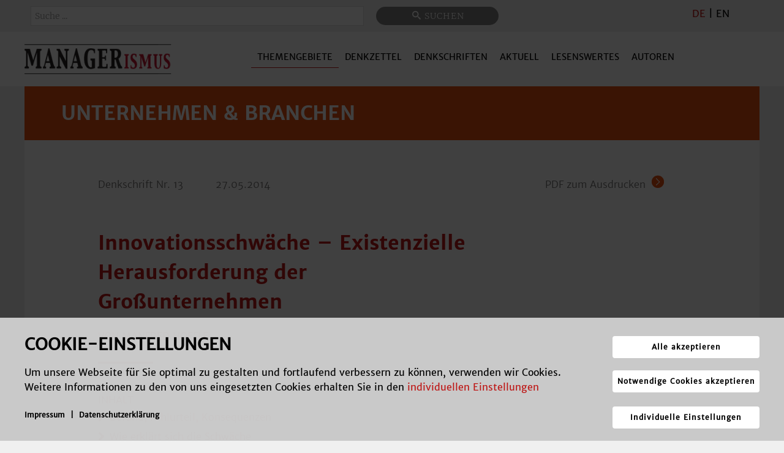

--- FILE ---
content_type: text/html; charset=utf-8
request_url: https://managerismus.com/themen/unternehmen-branchen/denkschrift-nr-13
body_size: 30194
content:
                                <!DOCTYPE html>
<html lang="de-DE" dir="ltr">
        
<head>
    
            <meta name="viewport" content="width=device-width, initial-scale=1.0">
        <meta http-equiv="X-UA-Compatible" content="IE=edge" />
        

                <link rel="icon" type="image/x-icon" href="/templates/g5_hydrogen/custom/images/Favicon.png" />
        
                <link rel="apple-touch-icon" sizes="180x180" href="/templates/g5_hydrogen/custom/images/Favicon.png">
        <link rel="icon" sizes="192x192" href="/templates/g5_hydrogen/custom/images/Favicon.png">
            
         <meta charset="utf-8" />
	<base href="https://managerismus.com/themen/unternehmen-branchen/denkschrift-nr-13" />
	<meta name="description" content="Innovationsschwäche - 
Existenzielle Herausforderung für Großunternehmen
" />
	<meta name="generator" content="Joomla! - Open Source Content Management" />
	<title>Innovationsschwäche ­­– Existenzielle Herausforderung der Großunternehmen</title>
	<link href="/media/plg_system_jcepro/site/css/content.min.css?86aa0286b6232c4a5b58f892ce080277" rel="stylesheet" />
	<link href="/media/jui/css/chosen.css?a6cc8af3054deb0986f82caa3b752b6c" rel="stylesheet" />
	<link href="/media/com_finder/css/finder.css?a6cc8af3054deb0986f82caa3b752b6c" rel="stylesheet" />
	<link href="/media/gantry5/engines/nucleus/css-compiled/nucleus.css" rel="stylesheet" />
	<link href="/templates/g5_hydrogen/custom/css-compiled/hydrogen_14.css" rel="stylesheet" />
	<link href="/media/gantry5/assets/css/bootstrap-gantry.css" rel="stylesheet" />
	<link href="/media/gantry5/engines/nucleus/css-compiled/joomla.css" rel="stylesheet" />
	<link href="/media/jui/css/icomoon.css" rel="stylesheet" />
	<link href="/media/gantry5/assets/css/font-awesome.min.css" rel="stylesheet" />
	<link href="/templates/g5_hydrogen/custom/css-compiled/hydrogen-joomla_14.css" rel="stylesheet" />
	<link href="/templates/g5_hydrogen/custom/css-compiled/custom_14.css" rel="stylesheet" />
	<link href="/templates/g5_hydrogen/custom/css/managerismus.css" rel="stylesheet" />
	<link href="/templates/g5_hydrogen/custom/css/managerismus-ie7.css" rel="stylesheet" />
	<link href="/media/com_kickconsentmanager/css/kcm.0.0.8.min.css?a6cc8af3054deb0986f82caa3b752b6c" rel="stylesheet" />
	<link href="/media/com_widgetkit/css/site.css" rel="stylesheet" id="widgetkit-site-css" />
	<style>
.scrollToTop {
			padding: 0px;
			margin: 20px;
			text-align: center; 
			font-weight: bold;
			text-decoration: none;
			position:fixed;
			bottom: 0;
			right: 0;
			opacity: 0;
			transition: opacity 0.2s ease;
			z-index: 100;
			display: flex;
			align-items: center;
			justify-content: center;
			flex-direction: column;
			width: 50px;
			height: 50px;
			color: inherit;
			font-size: inheritpx;
			font-family: inherit;
			background-color: #ffffff;
			background-image: url(/);
			background-position: center center ;
			background-repeat: no-repeat;
			border: 2px rgba(0,0,0,0.2) solid;
			border-radius: 80px;
			box-shadow: transparent 0 0 0px;
		}
		.scrollToTop:hover {
			text-decoration:none;
			color: ;
		}.scrollToTop-icon {
				display: inline-block;
				vertical-align: middle;
				background-image: url(/plugins/system/scrolltock/images/arrow-4.svg);
				background-position: center center ;
				background-repeat: no-repeat;
				background-size: 20px 20px;
				width: 100%;
				height: 100%;
				margin: 0px;
				border: 
				border-radius: 0px;
			}
			.scrollToTop-text {
				vertical-align: middle;
				display: block;
			}.scrolltotop-show { opacity: 1; }:root {--kcmZindex:2147483647;--kcmOverlayZindex:9000;--kcmOverlayBackground:rgba(0, 0, 0, 0.75);--kcmMaxHeight:70vh;--kcmContentMaxWidth:1200px;--kcmBackgrondColor:rgba(209, 209, 209, 0.95);--kcmFontStack:"merriweather-sans", Helvetica Neue, Helvetica, Arial, sans-serif;--kcmBaseFontSize:16px;--kcmColor:#000000;--kcmLinkColor:#000000;--kcmBottomLinkColor:#000000;--kcmServiceBorderColor:#be1716;--kcmHeadlineFontStack:"merriweather-sans", Helvetica Neue, Helvetica, Arial, sans-serif;--kcmHeadlineColor:#000000;--kcmCategoryBackgroundColor:rgba(255, 255, 255, 0.95);--kcmCategoryHeadlineColor:#be1716;--kcmCategoryTextColor:#000000;--kcmButtonBackgrondColor:#ffffff;--kcmButtonTextColor:#000000;--kcmButtonBorderColor:#ffffff;--kcmButtonBorderWidth:2px;--kcmButtonFontSize:18px;--kcmButtonFontWeight:bold;--kcmButtonHoverBackgrondColor:#e94e0f;--kcmButtonHoverTextColor:#ffffff;--kcmButtonHoverBorderColor:#ffffff;--kcmButtonNecessaryBackgrondColor:#ffffff;--kcmButtonNecessaryTextColor:#000000;--kcmButtonNecessaryBorderColor:#ffffff;--kcmButtonNecessaryBorderWidth:2px;--kcmButtonNecessaryFontSize:14px;--kcmButtonNecessaryFontWeight:bold;--kcmButtonNecessaryHoverBackgrondColor:#e94e0f;--kcmButtonNecessaryHoverTextColor:#ffffff;--kcmButtonNecessaryHoverBorderColor:#ffffff;--kcmButtonSwitchBackgrondColor:#ffffff;--kcmButtonSwitchTextColor:#000000;--kcmButtonSwitchBorderColor:#ffffff;--kcmButtonSwitchBorderWidth:2px;--kcmButtonSwitchFontSize:14px;--kcmButtonSwitchFontWeight:bold;--kcmButtonSwitchHoverBackgrondColor:#e94e0f;--kcmButtonSwitchHoverTextColor:#ffffff;--kcmButtonSwitchHoverBorderColor:#ffffff;--kcmSwitcherBgBorder:#e7e7e7;--kcmSwitcherIconColor:#ffffff;--kcmSwitcherBgBackground:#f7cbcb;--kcmSwitcherOffBg:#ff6a6a;--kcmSwitcherCheckedBG:#c5f7a8;--kcmSwitcherCheckedMark:#77c44c;--kcmSwitcherIntermediateBG:#ffeaa1;--kcmSwitcherIntermediateMark:#f9c713;--kcmSwitcherDisabledBG:#e1e1e1;--kcmSwitcherDisabledMark:#a6a6a6;--kcmSwitcherDisablesInfo:#a6a6a6;}
	</style>
	<script type="application/json" class="joomla-script-options new">{"csrf.token":"867e55ac393123088f7125597e76b045","system.paths":{"root":"","base":""}}</script>
	<script src="/media/jui/js/jquery.min.js?a6cc8af3054deb0986f82caa3b752b6c"></script>
	<script src="/media/jui/js/jquery-noconflict.js?a6cc8af3054deb0986f82caa3b752b6c"></script>
	<script src="/media/jui/js/jquery-migrate.min.js?a6cc8af3054deb0986f82caa3b752b6c"></script>
	<script src="/media/system/js/caption.js?a6cc8af3054deb0986f82caa3b752b6c"></script>
	<script src="/media/system/js/core.js?a6cc8af3054deb0986f82caa3b752b6c"></script>
	<script src="/media/jui/js/bootstrap.min.js?a6cc8af3054deb0986f82caa3b752b6c"></script>
	<script src="/media/jui/js/chosen.jquery.min.js?a6cc8af3054deb0986f82caa3b752b6c"></script>
	<script src="/media/jui/js/jquery.autocomplete.min.js?a6cc8af3054deb0986f82caa3b752b6c"></script>
	<script src="/media/com_widgetkit/js/maps.js" defer></script>
	<script src="/media/com_widgetkit/lib/uikit/dist/js/uikit.min.js"></script>
	<script src="/media/com_widgetkit/lib/uikit/dist/js/uikit-icons.min.js"></script>
	<script>
jQuery(window).on('load',  function() {
				new JCaption('img.caption');
			});
	jQuery(function ($) {
		initChosen();
		$("body").on("subform-row-add", initChosen);

		function initChosen(event, container)
		{
			container = container || document;
			$(container).find(".advancedSelect").chosen({"disable_search_threshold":10,"search_contains":true,"allow_single_deselect":true,"placeholder_text_multiple":"Werte eingeben oder ausw\u00e4hlen","placeholder_text_single":"Wert ausw\u00e4hlen","no_results_text":"Keine Ergebnisse gefunden!"});
		}
	});
	jQuery(function($){ initTooltips(); $("body").on("subform-row-add", initTooltips); function initTooltips (event, container) { container = container || document;$(container).find(".hasTooltip").tooltip({"html": true,"container": "body"});} });
jQuery(document).ready(function() {
	var value, searchword = jQuery('#mod-finder-searchword172');

		// Get the current value.
		value = searchword.val();

		// If the current value equals the default value, clear it.
		searchword.on('focus', function ()
		{
			var el = jQuery(this);

			if (el.val() === 'Suche ...')
			{
				el.val('');
			}
		});

		// If the current value is empty, set the previous value.
		searchword.on('blur', function ()
		{
			var el = jQuery(this);

			if (!el.val())
			{
				el.val(value);
			}
		});

		jQuery('#mod-finder-searchform172').on('submit', function (e)
		{
			e.stopPropagation();
			var advanced = jQuery('#mod-finder-advanced172');

			// Disable select boxes with no value selected.
			if (advanced.length)
			{
				advanced.find('select').each(function (index, el)
				{
					var el = jQuery(el);

					if (!el.val())
					{
						el.attr('disabled', 'disabled');
					}
				});
			}
		});
	var suggest = jQuery('#mod-finder-searchword172').autocomplete({
		serviceUrl: '/component/finder/?task=suggestions.suggest&amp;format=json&amp;tmpl=component',
		paramName: 'q',
		minChars: 1,
		maxHeight: 400,
		width: 300,
		zIndex: 9999,
		deferRequestBy: 500
	});});
	var Scrolltock = function(container) {
				if (! container) container = jQuery(document);
				jQuery('a.scrollTo', container).click( function(event) {
					var pageurl = window.location.href.split('#');
					var linkurl = jQuery(this).attr('href').split('#');

					if ( jQuery(this).attr('href').indexOf('#') != 0
						&& ( ( jQuery(this).attr('href').indexOf('http') == 0 && pageurl[0] != linkurl[0] )
						|| jQuery(this).attr('href').indexOf('http') != 0 && pageurl[0] != 'https://managerismus.com/' + linkurl[0].replace('/', '') )
						) {
						// here action is the natural redirection of the link to the page
					} else {
						event.preventDefault();
						jQuery(this).scrolltock();
						setTimeout(function(){ jQuery(this).scrolltock(); }, 1000); // add timer to fix issue with page load
					}
				});
			}
			jQuery(document).ready(function($){$(document.body).append('<a href="#" class="scrollToTop" role="button" aria-label="Go To Top"><span class="scrollToTop-icon"></span><span class="scrollToTop-text"></span></a>');
					//Check to see if the window is top if not then display button
					$(window).scroll(function(){
						if ($(this).scrollTop() > 100) {
							$('.scrollToTop').addClass('scrolltotop-show');
						} else {
							$('.scrollToTop').removeClass('scrolltotop-show');
						}
					});

					//Click event to scroll to top
					$('.scrollToTop').click(function(){
						$('html, body').animate({scrollTop : 0},1000);
						return false;
					});
				Scrolltock();

				$.fn.scrolltock = function() {
					var link = $(this);
					var page = jQuery(this).attr('href');
					if (page === undefined) return;
					var pattern = /#(.*)/;
					var targetEl = page.match(pattern);
					if (! targetEl.length) return;
					if (! jQuery(targetEl[0]).length) return;

					// close the menu hamburger
					if (link.parents('ul.nav,ul.menu,ul.maximenuck').length) {
						var menu = $(link.parents('ul.nav,ul.menu,ul.maximenuck')[0]);
						if (menu.parent().find('> .mobileckhambuger_toggler').length && menu.parent().find('> .mobileckhambuger_toggler').attr('checked') == 'checked') {
							menu.animate({'opacity' : '0'}, function() { menu.parent().find('> .mobileckhambuger_toggler').attr('checked', false); menu.css('opacity', '1'); });
						}
					}

					var speed = link.attr('data-speed') ? link.attr('data-speed') : 1000;
					var isMobile = ($(window).width() <= 0);
					if (isMobile) {
						var offsety = link.attr('data-mobile-offset') ? parseInt(link.attr('data-mobile-offset')) : 0;
					} else {
						var offsety = link.attr('data-offset') ? parseInt(link.attr('data-offset')) : 0;
					}
					jQuery('html, body').animate( { scrollTop: jQuery(targetEl[0]).offset().top + offsety }, speed, scrolltock_setActiveItem() );
					return false;
				}
				// Cache selectors
				var lastId,
				baseItems = jQuery('a.scrollTo');
				// Anchors corresponding to menu items
				scrollItems = baseItems.map(function(){
					// if (! jQuery(jQuery(this).attr('href')).length) return;
					var pattern = /#(.*)/;
					// for debugging, in case of
					if (jQuery(this).attr('href') === undefined) {
						console.log('Scroll To CK Error : no href attribute found on the link');
						console.log(this);
						return;
					}
					var targetEl = jQuery(this).attr('href').match(pattern);

						if (targetEl == null ) return;
						if (! targetEl[0]) return;
						if (! jQuery(targetEl[0]).length) return;
						var item = jQuery(targetEl[0]);
					if (item.length) { return item; }
				});
				// Bind to scroll
				jQuery(window).scroll(function(){
					scrolltock_setActiveItem();
				});
				
				function scrolltock_setActiveItem() {
					var isMobile = ($(window).width() <= 0);
					if (isMobile) {
						var offsety = 0;
					} else {
						var offsety = 0;
					}
					// Get container scroll position
					var fromTop = jQuery(this).scrollTop()- (offsety) + 2;

					// Get id of current scroll item
					var cur = scrollItems.map(function(){
						if (jQuery(this).offset().top < fromTop)
							return this;
					});
					if (cur.length) {
						// Get the id of the current element
						cur = cur[cur.length-1];
						var id = cur && cur.length ? cur[0].id : '';
						var targetParent = baseItems.end().filter('[href$="#'+id+'"]').parent();

						if (lastId !== id || !targetParent.hasClass('active')) {
						   lastId = id;
						   // Set/remove active class
							baseItems.parent().parent().find('.active').removeClass('active');
							baseItems
							 .parent().removeClass('active')
							 .end().filter(function(index) {
								// check if the url is a hash, or if it's a full url that may link to another page
								if (this.href.substring(0,1) === '#') {
									return this.href === '#' + id; 
								}
								// if not a simple hash, check that the url from the link is the same as the current page
								return this.href ==  COOKIESCK_PAGEURL; 
								})
							 .parent().addClass('active');
						}
					} else {
						baseItems.parent().parent().find('.active').removeClass('active');
						baseItems.parent().removeClass('active');
					}                  
				}
				function scrolltock_mobilemenuck_compat(mobilemenu) {
					baseItems = jQuery.merge(baseItems, jQuery('a.scrollTo', mobilemenu));
				}
				window.scrolltock_mobilemenuck_compat = scrolltock_mobilemenuck_compat;
			}); // end of dom ready

			var COOKIESCK_PAGEURL = window.location.href;
			window.addEventListener("load", function(event) {

				var pageurl, pattern, targetPage;
				pageurl = window.location.href;
				pattern = /#(.*)/;
				targetPage = pageurl.match(pattern);

				var scrolltock_animate = function() {
					jQuery('html, body').animate( { scrollTop: jQuery(targetPage[0]).offset().top + 0 }, 1000 );
				}
				if (targetPage && jQuery(targetPage[0]).length) {
					scrolltock_removeHashFromUrl();
					scrolltock_animate();
					setTimeout(function(){ scrolltock_animate(); }, 1000);
				}
			});

			function scrolltock_removeHashFromUrl() {
				var uri = window.location.toString();
	  
				if (uri.indexOf("#") > 0) {
					var clean_uri = uri.substring(0,
									uri.indexOf("#"));
	  
					window.history.replaceState({},
							document.title, clean_uri);
				}
			}
			
	</script>
	<script id="kcm-configuration" type="application/configuration">
{"customLinks":[{"name":"Impressum","href":"\/impressum","target":"_self"},{"name":"Datenschutzerkl\u00e4rung","href":"\/datenschutz","target":"_self"}],"config_version":1,"consents_url":"index.php?option=com_kickconsentmanager&task=consent.log","cookie_expires_in_days":90,"timeout":-1,"overlay":true,"advanced_settings":true,"preview_mode":false,"poweredby":false,"publicPath":"https:\/\/managerismus.com\/media\/com_kickconsentmanager\/js\/","locale":{"version":1,"localeId":"*","texts":{"label_intro_heading":"Cookie-Einstellungen","label_intro":"Um unsere Webseite f\u00fcr Sie optimal zu gestalten und fortlaufend verbessern zu k\u00f6nnen, verwenden wir Cookies. Weitere Informationen zu den von uns eingesetzten Cookies erhalten Sie in den <a class=\"kmc-js-advanced-settings\" href=\"#\">individuellen Einstellungen<\/a>","label_button_save":"Speichern","label_button_accept":"Alle akzeptieren","label_button_accept_necessary":"Notwendige Cookies akzeptieren","label_button_advanced_settings":"Individuelle Einstellungen","label_button_back":"Einstellungen schlie\u00dfen","label_cpc_service_necessary":"Notwendig","label_cpc_cookies_open":"Cookie-Details \u00f6ffnen","label_cpc_cookies_close":"Cookie-Details schlie\u00dfen","label_cpc_list_update":"Diese Cookie-Details werden laufend aktualisiert. Wir empfehlen Ihnen daher, die Cookie-Details von Zeit zu Zeit zu \u00fcberpr\u00fcfen.","label_cpc_heading":"Cookie-Einstellungen","label_cpc_text":"Sie k\u00f6nnen Ihre Einwilligung jederzeit von der Cookie-Erkl\u00e4rung auf unserer Website \u00e4ndern oder widerrufen.","label_nocookie_head":"Um unsere Dienstleistungen bestm\u00f6glich anbieten zu k\u00f6nnen, m\u00fcssen Cookies in Ihrem Browser aktiviert sein.","label_nocookie_text":"Bitte aktivieren Sie Cookies in den Eigenschaften Ihres Browsers. So k\u00f6nnen Sie es in <a href=\"https:\/\/support.google.com\/chrome\/answer\/95647?co=GENIE.Platform%3DDesktop&hl=en-GB\" target=\"_blank\">Google Chrome<\/a> oder <a href=\"https:\/\/support.mozilla.org\/en-US\/kb\/cookies-information-websites-store-on-your-computer\" target=\"_blank\">Firefox<\/a>."}},"serviceCategories":[{"alias":"essential","required":true,"label_heading":"Notwendige Cookies","label_text":"Notwendige Cookies helfen dabei, eine Webseite nutzbar zu machen, indem sie Grundfunktionen wie Seitennavigation und Zugriff auf sichere Bereiche der Webseite erm\u00f6glichen. Die Webseite kann ohne diese Cookies nicht richtig funktionieren.","services":[{"id":"kcm","name":"Kick Consent Manager","required":true,"infos":[{"label":"Zweck","desc":false,"value":"Diese Datenverarbeitung ist unbedingt erforderlich, um die Zustimmung des Besuchers zu Cookies zu speichern.","info":"Diese Datenverarbeitung ist unbedingt erforderlich, um die Zustimmung des Besuchers zu Cookies zu speichern."},{"label":"Gesetzt von","desc":false,"value":"Eigent\u00fcmer dieser Website","info":"Eigent\u00fcmer dieser Website"}],"cookies":[{"name":"kcm_data","infos":[{"label":"Zweck","desc":false,"value":"Dieses Cookie speichert die Zustimmung oder Ablehnung des Users zum Setzen von Cookies, die der Zustimmung bed\u00fcrfen oder die auf einem legitimen Interesse beruhen.","info":"Dieses Cookie speichert die Zustimmung oder Ablehnung des Users zum Setzen von Cookies, die der Zustimmung bed\u00fcrfen oder die auf einem legitimen Interesse beruhen."},{"label":"Ablauf","desc":false,"value":"90 Tage","info":"90 Tage"}]}]}]},{"alias":"preferences","required":false,"label_heading":"Pr\u00e4ferenzen","label_text":"Pr\u00e4ferenz-Cookies erm\u00f6glichen einer Webseite sich an Informationen zu erinnern, die die Art beeinflussen, wie sich eine Webseite verh\u00e4lt oder aussieht, wie z. B. Ihre bevorzugte Sprache oder die Region in der Sie sich befinden.","services":false},{"alias":"statistics","required":false,"label_heading":"Statistiken","label_text":"Statistik-Cookies helfen Webseiten-Besitzern zu verstehen, wie Besucher mit Webseiten interagieren, indem Informationen anonym gesammelt und gemeldet werden.","services":[{"id":"matomo","name":"Matomo","required":false,"infos":[{"label":"Zweck","desc":false,"value":"Selbst gehostete Open-Source-Webanalytik-Plattform.","info":"Selbst gehostete Open-Source-Webanalytik-Plattform."},{"label":"Gesetzt von","desc":false,"value":"managerismus.com","info":"managerismus.com"}],"cookies":[{"name":" _pk_id","infos":[{"label":"Zweck","desc":false,"value":"Wird verwendet, um einige Details \u00fcber den Benutzer, wie die eindeutige Besucher-ID, pseudonymisiert zu speichern. Hier\u00fcber k\u00f6nnen unter anderem wiederkehrende Besuche erkannt werden.","info":"Wird verwendet, um einige Details \u00fcber den Benutzer, wie die eindeutige Besucher-ID, pseudonymisiert zu speichern. Hier\u00fcber k\u00f6nnen unter anderem wiederkehrende Besuche erkannt werden."},{"label":"Gesetzt von","desc":false,"value":"Eigent\u00fcmer dieser Website","info":"Eigent\u00fcmer dieser Website"},{"label":"Ablauf","desc":false,"value":"13 Monate","info":"13 Monate"}]},{"name":" _pk_ref","infos":[{"label":"Zweck","desc":false,"value":"Wird zur Speicherung der Zuweisungsinformationen verwendet, aus dieser Zuweisung geht hervor, von welcher Webseite Sie auf unsere Webseite gelangt sind.","info":"Wird zur Speicherung der Zuweisungsinformationen verwendet, aus dieser Zuweisung geht hervor, von welcher Webseite Sie auf unsere Webseite gelangt sind."},{"label":"Gesetzt von","desc":false,"value":"Eigent\u00fcmer dieser Website","info":"Eigent\u00fcmer dieser Website"},{"label":"Ablauf","desc":false,"value":"6 Monate","info":"6 Monate"}]},{"name":"pk_ses, _pk_cvar, _pk_hsr","infos":[{"label":"Zweck","desc":false,"value":"kurzlebige Cookies, die zur vor\u00fcbergehenden Speicherung von Daten wie Click, Scroll und Zoom Aktivit\u00e4ten f\u00fcr den Besuch verwendet werden um festzustellen wie die Seite genutzt wird.","info":"kurzlebige Cookies, die zur vor\u00fcbergehenden Speicherung von Daten wie Click, Scroll und Zoom Aktivit\u00e4ten f\u00fcr den Besuch verwendet werden um festzustellen wie die Seite genutzt wird."},{"label":"Gesetzt von","desc":false,"value":"Eigent\u00fcmer dieser Website","info":"Eigent\u00fcmer dieser Website"},{"label":"Ablauf","desc":false,"value":"30 Minuten","info":"30 Minuten"}]}]}]},{"alias":"marketing","required":false,"label_heading":"Marketing","label_text":"Marketing-Cookies werden verwendet, um Besuchern auf Webseiten zu folgen. Die Absicht ist, Anzeigen zu zeigen, die relevant und ansprechend f\u00fcr den einzelnen Benutzer sind und daher wertvoller f\u00fcr Publisher und werbetreibende Drittparteien sind. ","services":false}]}
</script>
<script src="https://managerismus.com/media/com_kickconsentmanager/js/kcm.0.0.8.min.js"></script>
	<script data-managed="kick-kcm" data-type="text/javascript" type="text/plain" data-service="matomo" data-category="statistics">
  var _paq = window._paq = window._paq || [];
  /* tracker methods like "setCustomDimension" should be called before "trackPageView" */
  _paq.push(['trackPageView']);
  _paq.push(['enableLinkTracking']);
  (function() {
    var u="//statistik.managerismus.com/";
    _paq.push(['setTrackerUrl', u+'matomo.php']);
    _paq.push(['setSiteId', '1']);
    var d=document, g=d.createElement('script'), s=d.getElementsByTagName('script')[0];
    g.async=true; g.src=u+'matomo.js'; s.parentNode.insertBefore(g,s);
  })();

</script>

    
                
</head>

    <body class="managerism site com_content view-article layout-blog no-task dir-ltr itemid-153 outline-14 g-offcanvas-left g-default g-style-preset1">
        
                    

        <div id="g-offcanvas"  data-g-offcanvas-swipe="1" data-g-offcanvas-css3="1">
                        <div class="g-grid">                        

        <div class="g-block size-100">
             <div id="mobile-menu-4562-particle" class="g-content g-particle">            <div id="g-mobilemenu-container" data-g-menu-breakpoint="48rem"></div>
            </div>
        </div>
            </div>
    </div>
        <div id="g-page-surround">
            <div class="g-offcanvas-hide g-offcanvas-toggle" role="navigation" data-offcanvas-toggle aria-controls="g-offcanvas" aria-expanded="false"><i class="fa fa-fw fa-bars"></i></div>                        

                                                        
                <section id="g-ganzoben">
                <div class="g-container">                                <div class="g-grid">                        

        <div class="g-block size-90">
             <div class="g-content">
                                    <div class="platform-content"><div class="moduletable ">
						
<div class="finder">
	<form id="mod-finder-searchform172" action="/smartsearch" method="get" class="form-search" role="search">
		<input type="text" name="q" id="mod-finder-searchword172" class="search-query input-medium" size="25" value="" placeholder="Suche ..."/><label for="mod-finder-searchword172" class="element-invisible finder">Suchen</label><button class="btn btn-primary hasTooltip  finder" type="submit" title="Start"><span class="icon-search icon-white"></span>Suchen</button>
							</form>
</div>
		</div></div>
            
        </div>
        </div>
                    

        <div class="g-block size-10">
             <div class="g-content">
                                    <div class="platform-content"><div class="moduletable ">
						

<div class="custom"  >
	<span style="color: #be1716;">DE</span> | <a href="https://www.managerism.org/topics/companies-industries" target="_blank" rel="noopener" style="color: #000;">EN</a></div>
		</div></div>
            
        </div>
        </div>
            </div>
            </div>
        
    </section>
                                                    
                <section id="g-navigation" class="g-flushed">
                <div class="g-container">                                <div class="g-grid">                        

        <div class="g-block size-20">
             <div id="logo-1661-particle" class="g-content g-particle">            <a href="/" target="_self" title="Managerismus" aria-label="Managerismus" rel="home" class="logo">
                        <img src="/images/managerismuslogo.png"  alt="Managerismus" />
            </a>
            </div>
        </div>
                    

        <div class="g-block size-80">
             <div id="menu-4711-particle" class="g-content g-particle">            <nav class="g-main-nav" data-g-hover-expand="true">
        <ul class="g-toplevel">
                                                                                                                
        
                
        
                
        
        <li class="g-menu-item g-menu-item-type-url g-menu-item-960 g-standard  ">
                            <a class="g-menu-item-container visible-phone" href="/">
                                                                <span class="g-menu-item-content">
                                    <span class="g-menu-item-title">Startseite</span>
            
                    </span>
                                                </a>
                                </li>
    
                                                                                                
        
                
        
                
        
        <li class="g-menu-item g-menu-item-type-component g-menu-item-241 g-parent active g-standard g-menu-item-link-parent ">
                            <a class="g-menu-item-container" href="/themen">
                                                                <span class="g-menu-item-content">
                                    <span class="g-menu-item-title">Themengebiete</span>
            
                    </span>
                    <span class="g-menu-parent-indicator" data-g-menuparent=""></span>                            </a>
                                                                            <ul class="g-dropdown g-inactive g-fade g-dropdown-right">
            <li class="g-dropdown-column">
                        <div class="g-grid">
                        <div class="g-block size-100">
            <ul class="g-sublevel">
                <li class="g-level-1 g-go-back">
                    <a class="g-menu-item-container" href="#" data-g-menuparent=""><span>Back</span></a>
                </li>
                                                                                                                    
        
                
        
                
        
        <li class="g-menu-item g-menu-item-type-component g-menu-item-111  ">
                            <a class="g-menu-item-container" href="/themen/managerismus">
                                                                <span class="g-menu-item-content">
                                    <span class="g-menu-item-title">Managerismus</span>
            
                    </span>
                                                </a>
                                </li>
    
                                                                                                
        
                
        
                
        
        <li class="g-menu-item g-menu-item-type-component g-menu-item-895  ">
                            <a class="g-menu-item-container" href="/themen/gute-unternehmensfuehrung">
                                                                <span class="g-menu-item-content">
                                    <span class="g-menu-item-title">Gute Unternehmensführung</span>
            
                    </span>
                                                </a>
                                </li>
    
                                                                                                
        
                
        
                
        
        <li class="g-menu-item g-menu-item-type-component g-menu-item-112  ">
                            <a class="g-menu-item-container" href="/themen/governance-compliance">
                                                                <span class="g-menu-item-content">
                                    <span class="g-menu-item-title">Governance &amp; Compliance</span>
            
                    </span>
                                                </a>
                                </li>
    
                                                                                                
        
                
        
                
        
        <li class="g-menu-item g-menu-item-type-component g-menu-item-153 active  ">
                            <a class="g-menu-item-container" href="/themen/unternehmen-branchen">
                                                                <span class="g-menu-item-content">
                                    <span class="g-menu-item-title">Unternehmen &amp; Branchen</span>
            
                    </span>
                                                </a>
                                </li>
    
                                                                                                
        
                
        
                
        
        <li class="g-menu-item g-menu-item-type-component g-menu-item-146  ">
                            <a class="g-menu-item-container" href="/themen/arbeitswelt">
                                                                <span class="g-menu-item-content">
                                    <span class="g-menu-item-title">Arbeitswelt</span>
            
                    </span>
                                                </a>
                                </li>
    
                                                                                                
        
                
        
                
        
        <li class="g-menu-item g-menu-item-type-component g-menu-item-160  ">
                            <a class="g-menu-item-container" href="/themen/groesse-und-komplexitaet">
                                                                <span class="g-menu-item-content">
                                    <span class="g-menu-item-title">Größe &amp; Komplexität</span>
            
                    </span>
                                                </a>
                                </li>
    
                                                                                                
        
                
        
                
        
        <li class="g-menu-item g-menu-item-type-component g-menu-item-142  ">
                            <a class="g-menu-item-container" href="/themen/wertschoepfung">
                                                                <span class="g-menu-item-content">
                                    <span class="g-menu-item-title">Wertschöpfung/ Innovation</span>
            
                    </span>
                                                </a>
                                </li>
    
                                                                                                
        
                
        
                
        
        <li class="g-menu-item g-menu-item-type-component g-menu-item-373  ">
                            <a class="g-menu-item-container" href="/themen/internet-industrie-4-0-it">
                                                                <span class="g-menu-item-content">
                                    <span class="g-menu-item-title">Internet/ Industrie 4.0/ IT</span>
            
                    </span>
                                                </a>
                                </li>
    
                                                                                                
        
                
        
                
        
        <li class="g-menu-item g-menu-item-type-component g-menu-item-917  ">
                            <a class="g-menu-item-container" href="/themen/parabusiness">
                                                                <span class="g-menu-item-content">
                                    <span class="g-menu-item-title">Parabusiness</span>
            
                    </span>
                                                </a>
                                </li>
    
                                                                                                
        
                
        
                
        
        <li class="g-menu-item g-menu-item-type-component g-menu-item-117  ">
                            <a class="g-menu-item-container" href="/themen/planung-steuerung">
                                                                <span class="g-menu-item-content">
                                    <span class="g-menu-item-title">Erfahrung, Planung &amp; Steuerung</span>
            
                    </span>
                                                </a>
                                </li>
    
    
            </ul>
        </div>
            </div>

            </li>
        </ul>
            </li>
    
                                                                                                
        
                
        
                
        
        <li class="g-menu-item g-menu-item-type-component g-menu-item-194 g-standard  ">
                            <a class="g-menu-item-container" href="/denkzettel">
                                                                <span class="g-menu-item-content">
                                    <span class="g-menu-item-title">Denkzettel</span>
            
                    </span>
                                                </a>
                                </li>
    
                                                                                                
        
                
        
                
        
        <li class="g-menu-item g-menu-item-type-component g-menu-item-196 g-standard  ">
                            <a class="g-menu-item-container" href="/denkschriften">
                                                                <span class="g-menu-item-content">
                                    <span class="g-menu-item-title">Denkschriften</span>
            
                    </span>
                                                </a>
                                </li>
    
                                                                                                
        
                
        
                
        
        <li class="g-menu-item g-menu-item-type-component g-menu-item-198 g-standard  ">
                            <a class="g-menu-item-container" href="/aktuell">
                                                                <span class="g-menu-item-content">
                                    <span class="g-menu-item-title">Aktuell</span>
            
                    </span>
                                                </a>
                                </li>
    
                                                                                                
        
                
        
                
        
        <li class="g-menu-item g-menu-item-type-alias g-menu-item-199 g-parent g-standard g-menu-item-link-parent ">
                            <a class="g-menu-item-container" href="/lesenswertes/links">
                                                                <span class="g-menu-item-content">
                                    <span class="g-menu-item-title">Lesenswertes</span>
            
                    </span>
                    <span class="g-menu-parent-indicator" data-g-menuparent=""></span>                            </a>
                                                                            <ul class="g-dropdown g-inactive g-fade g-dropdown-right">
            <li class="g-dropdown-column">
                        <div class="g-grid">
                        <div class="g-block size-100">
            <ul class="g-sublevel">
                <li class="g-level-1 g-go-back">
                    <a class="g-menu-item-container" href="#" data-g-menuparent=""><span>Back</span></a>
                </li>
                                                                                                                    
        
                
        
                
        
        <li class="g-menu-item g-menu-item-type-component g-menu-item-201  ">
                            <a class="g-menu-item-container" href="/lesenswertes/links">
                                                                <span class="g-menu-item-content">
                                    <span class="g-menu-item-title">Links</span>
            
                    </span>
                                                </a>
                                </li>
    
                                                                                                
        
                
        
                
        
        <li class="g-menu-item g-menu-item-type-component g-menu-item-200  ">
                            <a class="g-menu-item-container" href="/lesenswertes/presse">
                                                                <span class="g-menu-item-content">
                                    <span class="g-menu-item-title">Verwandte Beiträge</span>
            
                    </span>
                                                </a>
                                </li>
    
    
            </ul>
        </div>
            </div>

            </li>
        </ul>
            </li>
    
                                                                                                
        
                
        
                
        
        <li class="g-menu-item g-menu-item-type-url g-menu-item-906 g-parent g-standard g-menu-item-link-parent ">
                            <a class="g-menu-item-container" href="/autoren/autoren-mitwirkende">
                                                                <span class="g-menu-item-content">
                                    <span class="g-menu-item-title">Autoren</span>
            
                    </span>
                    <span class="g-menu-parent-indicator" data-g-menuparent=""></span>                            </a>
                                                                            <ul class="g-dropdown g-inactive g-fade g-dropdown-right">
            <li class="g-dropdown-column">
                        <div class="g-grid">
                        <div class="g-block size-100">
            <ul class="g-sublevel">
                <li class="g-level-1 g-go-back">
                    <a class="g-menu-item-container" href="#" data-g-menuparent=""><span>Back</span></a>
                </li>
                                                                                                                    
        
                
        
                
        
        <li class="g-menu-item g-menu-item-type-component g-menu-item-205  ">
                            <a class="g-menu-item-container" href="/autoren/autoren-mitwirkende">
                                                                <span class="g-menu-item-content">
                                    <span class="g-menu-item-title">Autoren &amp; Mitwirkende</span>
            
                    </span>
                                                </a>
                                </li>
    
                                                                                                
        
                
        
                
        
        <li class="g-menu-item g-menu-item-type-component g-menu-item-204  ">
                            <a class="g-menu-item-container" href="/autoren/anliegen">
                                                                <span class="g-menu-item-content">
                                    <span class="g-menu-item-title">Anliegen</span>
            
                    </span>
                                                </a>
                                </li>
    
                                                                                                
        
                
        
                
        
        <li class="g-menu-item g-menu-item-type-component g-menu-item-206  ">
                            <a class="g-menu-item-container" href="/autoren/kontakt">
                                                                <span class="g-menu-item-content">
                                    <span class="g-menu-item-title">Kontakt</span>
            
                    </span>
                                                </a>
                                </li>
    
    
            </ul>
        </div>
            </div>

            </li>
        </ul>
            </li>
    
    
        </ul>
    </nav>
            </div>
        </div>
            </div>
            </div>
        
    </section>
                                                    
                <section id="g-slideshow1-3" class="g-flushed">
                <div class="g-container">                                <div class="g-grid">                        

        <div class="g-block size-100">
             <div class="spacer"></div>
        </div>
            </div>
            </div>
        
    </section>
                                                    
                <section id="g-slideshow3-1" class="g-flushed">
                <div class="g-container">                                <div class="g-grid">                        

        <div class="g-block size-100">
             <div class="spacer"></div>
        </div>
            </div>
            </div>
        
    </section>
                                                    
                <section id="g-buch" class="g-flushed">
                <div class="g-container">                                <div class="g-grid">                        

        <div class="g-block size-100">
             <div class="spacer"></div>
        </div>
            </div>
            </div>
        
    </section>
                                                    
                <main id="g-main" class="g-flushed">
                <div class="g-container">                                <div class="g-grid">                        

        <div class="g-block size-100 seitenbreite beitrag">
             <div class="g-content">
                                                            <div class="platform-content row-fluid"><div class="span12"><div class="item-page" itemscope itemtype="https://schema.org/Article">
	<meta itemprop="inLanguage" content="de-DE" />
	
		
						
		
	
	
		
								<div class="artikel-oben g-grid">
			<div class="g-block size-100 kategorie kasten">
				Unternehmen & Branchen			</div>
				</div>

		<div class="g-grid artikel-meta">
		<div class="g-block size-20">Denkschrift Nr. 13 </div>
		<div class="g-block size-30">27.05.2014</div>
		<div class="g-block size-50 align-right">
					<a href="/images/pdf/denkschrift13-innovationsschwaeche.pdf" class="pdflink" target="_blank"><span class="meta-pdf">PDF zum Ausdrucken</span> <i class="icon-chevron-circle-right-light pdf-artikel-oben"></i></a>
					</div>
		</div>
			<div class="content-block">
			<div class="g-block size-100 titel-autor">
			<h1>Innovationsschwäche ­­– Existenzielle Herausforderung der Großunternehmen</h1>
						<div class="header-autor">
			<div class='artkel-autor'>von Manfred Hoefle</div>			</div>
		</div>
						<div class="g-block size-100 inhaltsverzeichnis">
				<div class="iheader">Inhalt</div>
				<!-- START: Quick Index: 1e40452dccde5288e705ada0bd548704 --><div class="rl_quickindex ma-index"><div class="index-wrapper"><ul class="index index-level-2"><li class="index-item"><a href="/themen/unternehmen-branchen/denkschrift-nr-13#befund-fehlurteil-konsequenzen" data-heading="befund-fehlurteil-konsequenzen" class="index-link">Befund, Fehlurteil, Konsequenzen</a><li class="index-item"><a href="/themen/unternehmen-branchen/denkschrift-nr-13#wie-erklaert-sich-die-schwaeche" data-heading="wie-erklaert-sich-die-schwaeche" class="index-link">Wie erklärt sich die Schwäche</a><li class="index-item"><a href="/themen/unternehmen-branchen/denkschrift-nr-13#innovation-grundthema-der-unternehmenskultur" data-heading="innovation-grundthema-der-unternehmenskultur" class="index-link">Innovation – Grundthema der Unternehmenskultur</a><li class="index-item"><a href="/themen/unternehmen-branchen/denkschrift-nr-13#innovation-auftrag-an-die-unternehmensfuehrung" data-heading="innovation-auftrag-an-die-unternehmensfuehrung" class="index-link">Innovation –Auftrag an die Unternehmensführung</a></ul></div></div><!-- END: Quick Index: 1e40452dccde5288e705ada0bd548704 -->
			</div>
			<div itemprop="articleBody">
		<p>&nbsp;</p>
<p class="horizontal-rule-rot">&nbsp;</p>
<p class="datum">Hinweis:&nbsp;Dieser Text ist eine Denkschrift. Sie stellt Sachverhalte unter Nennung von Unternehmen und Personen vor. Im Mittelpunkt steht die Sorge um die Innovationsfähigkeit deutscher Großunternehmen, mit einem besonderen Bezug zu Siemens.<br />Der Autor dankt Prof. Dr. Bodo Eidenmüller, Armin Sorg und Dr. Heinrich Stuckenschneider für wertvolle Beiträge.</p>
<p class="horizontal-rule-rot">&nbsp;</p>
<h2 class="indexed"><span id="befund-fehlurteil-konsequenzen" class="anchor"></span><span class="heading_text">Befund, Fehlurteil, Konsequenzen</span></h2>
<p>Besorgniserregend ist eine aktuelle Einschätzung zur innovatorischen Verfassung von Siemens, des größten deutschen Technologiekonzerns: In einer internen Umfrage attestierte fast die Hälfte der Führungskräfte eine unzureichende Innovationskraft. Die Politiker, auch die sonst so hellhörige IG-Metall, scheint das wenig anzugehen; sie mischen sich indes zu möglichen strategischen Transaktionen ein - aktuell im Zusammenhang mit Alstom - und werden bei anstehenden Entlassungen wie gewohnt drohend Bestandsgarantien fordern.[1] Wer aber ruft nach Innovation?</p>
<p>Für Kenner des Unternehmens kommt dieses schlechte Zeugnis nicht unerwartet. In den letzten Jahren setzte unter einem nunmehr von Nichttechnikern dominierten Vorstand und Aufsichtsrat eine den Kapitalmarkt hofierende Unternehmenssteuerung ein, befrachtet von einem entscheidungsfeindlichen und verantwortungsdiffusen Compliance-System, begleitet von umfangreichen Neubesetzungen von Führungspositionen mit Managern, die zwar profilstimmig, aber mit der „Materie", den Produkten und der Technologie unzulänglich vertraut waren - und somit weder das Rüstzeug noch die Courage hatten, innovativ zu sein. Die Spätfolgen, die wahren Kosten des Korruptionsdebakels - das einschlägige Medien wie die SZ lange unter Höchstspannung hielt - und des ständigen Umorganisierens, werden nun sichtbar: sie sind viel tiefgreifender als Strafen und exorbitante Rechtskosten. Es waren verlorene Jahre.</p>
<p>Bei einem Blick auf die Zeit davor, stößt man auf unheilvolle Ereignisse, die verdrängt sind. Ein folgenschweres technologisches Fehlurteil leistete sich der Chef der Siemens-Kommunikationssparte, Dr. Eng. E.h. Volker Jung[2] im August 2001 zur Entwicklung des Internet. Selbstsicher verkündete der machtbewusste Manager, Träger des Bundesverdienstkreuzes 1. Klasse und mehrerer Ehrendoktortitel[3], dass VoIP (Voice over Internet Protocol, Internet-Telefonie) nicht an die Qualität der klassischen Telefonie heranreichen werde. So sicher war sich dieser Langzeit-Zentralvorstand einschließlich seines Leitungskreises, dass er dem damaligen Marktführer bei Datennetzen, Cisco, vorwarf, den Markt nicht zu verstehen.[4] Allerding zeigten bereits 1998 Laborversuche, dass eine relativ hohe Sprachqualität durchaus realisierbar ist. Konsequenz dieser katastrophalen Fehleinschätzung war für Siemens und für die Kommunikationstechnik in Deutschland der Verlust von tausenden Arbeitsplätzen und die Aufgabe eines Hochtechnologiesektors.[5]</p>
<p>Das Geschäft mit IP-Kommunikationstechnik gelang Siemens nicht mehr (im Unterschied zur extensiven Nutzung des Internets durch die Bereiche Industry, Infrastructure, Energy, Health Care). 2007 stieg das Unternehmen, dessen Wiege Telefonie und Telegrafie waren, aus der Kommunikationstechnik vollends aus.[6] Die selbst bei kleinen Arbeitsplatzverlusten vorhersehbare Erregung in den Medien und in der Politik blieb aus. Das spricht Bände über das Innovationsbewusstsein und das Technologieverständnis einer Industrienation.</p>
<p>Nach dem Hereinbrechen der NSA-Affäre kam mitunter Besorgnis auf, dass Deutschland/Europa angesichts der Abhängigkeiten von globalen Playern wie Cisco und Huawei oder Apple und Google etwas unternehmen müsste. Wer aber sind die Adressaten?</p>
<h2 class="indexed"><span id="wie-erklaert-sich-die-schwaeche" class="anchor"></span><span class="heading_text">Wie erklärt sich die Schwäche</span></h2>
<p>Innovation ist vieles: viel mehr als eine Erfindung, sie ist die kreative Destruktion des Bisherigen, sie erstreckt sich auf alles in einem Unternehmen: Technologien, Produkte, Verfahren und Anwendungen, Werkzeuge, Prozesse, Systeme und ihre Kombinationen, Organisation und Marktbearbeitung. Man denke an die Rolle von CAD in der Konstruktion und die Simulation als Brücke zwischen Berechnung und Versuch. Innovation im weitesten Sinn ist die marktgerechte und richtig „getimte" Schaffung von Neuem, von Erfindungen und wesentlichen Verbesserungen. Weil Innovation immer eine gemeinschaftliche Aufgabe ist, sind interdisziplinäre Teams und interne wie externe Kooperationen unverzichtbar. Das Zusammenwirken der Innnovationen und ihre Ausbeute für das Unternehmen bestimmen seine Innovationsstärke, oder auch Schwäche, im Vergleich zu anderen Anbietern, im Ansehen in der Öffentlichkeit und in der Wahrnehmung der jetzigen und auch von potentiellen Mitarbeitern.</p>
<p>Im Folgenden wird eine Reihe von Ursachen und Hemmnissen erläutert, die für große Unternehmen von Belang sind; dies auf der Grundlage zahlreicher Untersuchungen und nicht zuletzt der Erfahrung vieler, die in Großunternehmen tätig sind oder waren.</p>
<ol>
<li><strong>„Harmonie-Terror"</strong><br />Mit diesem harten Ausdruck ist gemeint, dass Fragen nach dem „Warum" ungern gesehen und nach dem „Warum-nicht" unerwünscht sind - aus welchen Gründen auch immer, aber meist deshalb, weil Manager zu wissen beanspruchen, was richtig ist und wie es gemacht werden soll. Wie soll da Neues eine Chance haben? Mitunter kann sich Neues dennoch durchsetzen, wenn der Glaube an die Idee stark genug ist und organisatorisches Geschick im Spiel ist.<br /><br /><em style="font-size: 13.5px; letter-spacing: 0.5px;">Ein Beispiel dazu: Andreas von Bechtolsheim, Mitgründer von SUN, baute im Rahmen seiner Abschlussarbeit in Stanford einen Prototypen der späteren SUN-Workstation auf. Weil er seine Idee lieber in Bayern als in Kalifornien realisieren wollte, präsentierte er den Prototypen alsbald bei Siemens. Eine solch „kleine" Lösung mit Mikroprozessoren hielt der Leiter der Abteilung Rechnerarchitekturen rundheraus für ungeeignet; für ihn kamen nur „kommodengroße" Minirechner in Betracht. Die Innovation fand schließlich in Santa Clara statt.[7]<br /><br /></em>Innovation ist in aller Regel ein Angriff auf vorhandene Denkmuster und Machtpositionen. Wenn Macht und Loyalität, nicht aber besseres Wissen den Ausschlag geben, bleibt Innovation auf der Strecke, bis es definitiv zu spät ist.<br /><br /><em>Das eindrucksvolle Beispiel dafür ist die eingangs erwähnte, von Siemens nicht aufgegriffene, Chance aus der Konvergenz von Daten- und Telefonnetzen. Obwohl es frühe und gute Kontakte zu dem Ethernet-Erfinder Bob Metcalfe zu 3Com und zu John Chambers von Cisco gab, kam es nicht zu einer Kooperation mit namhaften Herstellern von IP-Netzen. Die vorherrschende Meinung lautete: „Die müssen erst mal lernen, was Telefonie bedeutet. Und wenn sie dies dann mal können, können wir sie immer noch kaufen".[8] Ein weiterer Fall von Arroganz: Über die Kooperation mit Xerox bei Bürosystemen kam Siemens schon früh in Kontakt zu Vorläufertechnologien, die später von Apple mit fulminantem Erfolg vermarktet wurden. Entscheidungsträger bei Siemens hielten dagegen die „Maus" für eine für den professionellen Bürobetrieb ungeeignete „Spielerei".<br /><br /></em></li>
<li><strong>Nicht aus Fehlern lernen wollen</strong><br />Nicht nur Traditionsunternehmen wie Siemens haben eine Historie von Fehlentscheidungen vorzuweisen, die in Archiven verwahrt und vergessen sind. Selten werden sie hervorgeholt und noch seltener wird in einer Post-mortem-Analyse nach den Gründen gefragt, warum es dazu gekommen war und warum man so lange am Alten festgehalten hat. Häufig werden nicht mal Erfolge analysiert oder die eigene Firmenhistorie befragt, um festzustellen, dass ein technischer Pionier, ein „schumpeterscher Unternehmer" am Anfang stand. Trotz aller Bekenntnisse zum „Lernenden Unternehmen" ist der Mangel an unvoreingenommener Analyse chronischer Natur.<br /><br /><em>Bemerkenswert waren in der Mikroelektronik das lange Festhalten an der N-MOS-Technologie, anstelle auf C-MOS zu setzen, und die ebenso langanhaltende Überschätzung der Speicher (D-RAM) als „Technologie-Lokomotive" und die Unterschätzung der Mikroprozessoren als „Mikrocomputer"; in der Medizindiagnostik die verspätete Entwicklung tomografischer Verfahren; in der Kommunikationstechnik der späte Umstieg von der analogen Vermittlungstechnik auf die flexiblere, kostengünstigere, raum- und stromsparende digitale; in der Datentechnik die beharrliche Festlegung auf eine monolithische, HW-basierte Rechnerarchitektur, obwohl die von Microsoft eingeleitete Horizontalisierung der Rechnerstruktur oder die Fixierung auf Risc-Prozessoren (Rechner mit reduziertem Befehlssatz) nicht zu übersehen war.<br /><br /></em>Die Folge von Fehleinschätzungen beschreibt Andreas von Bechtolsheim so: „Wir wären als SUN-Microsystems nie so erfolgreich geworden, wenn die großen Computerfirmen die Entwicklung der Workstations und die damit verbundenen Märkte nicht verschlafen bzw. vollkommen falsch eingeschätzt hätten."<br /><br /></li>
<li>
<p><strong>Fehlender Ehrgeiz</strong></p>
Traditionelle Großunternehmen, insbesondere wenn sie sich in oligopolistischen Märkten bewegen, neigen in der Regel dazu, sich an Wettbewerbern auszurichten. Eine diese Orientierung geradezu verstärkende Methode ist das <em>Benchmarking</em>.[9] Innovative Alleingänge sind intern schwer zu vermitteln. Wenn dagegen der Branchenführer eine bestimmte Technologie „approbiert" hat, ist es schließlich ein Leichtes, sich mit Nachdruck anzuschließen. Nach der Pionierzeit von Siemens galt seit den 1970er-Jahren bis in die jüngere Vergangenheit in weiten Teilen das Diktum: <em>„Starts second, finishes first"</em>. Fehlschläge vermeiden war Maxime geworden.[10] Dem Unternehmen war es auf Kerngebieten – bei Bildgebenden Systemen und vorübergehend bei EWSD ‑ mit hohem Einsatz gelungen (zuvor überzeugend in der Kernkrafttechnik und in geringem Maße in der Datenverarbeitung) sich wieder an die Spitze zu setzen.<br />Doch es gab bei Siemens auch eine Pionierzeit und Inseln unbändigen Forschungswillens. Ein herausragendes Beispiel waren die bahnbrechenden Entwicklungsarbeiten vor allem zu den III/V-Materialien unter Prof. Heinrich Welker (1912-1981) als Grundlage für Mikrowellen-Halbleiter, LEDs und Laserdioden.[11]<br />Die Analogie zum Sport mag etwas hinken: Aber wenn eine Mannschaft nicht den absoluten Siegeswillen verspürt und davon durchdrungen ist, wird sie selten gewinnen. Im Zuge der Shareholder Value-Orientierung[12] verlor sich der Anspruch, technisch führend zu sein; es zählte nur mehr, renditemäßig unter den Ersten einer Branche zu sein. In der Geschichte von Unternehmen bestätigt sich immer aufs Neue, dass Innovationen einen Wachstums- und Renditeschub gebracht haben.[13]<br /><em><br />Ein schon fast vergessenes Beispiel für eine aufsehenerregende Aufholjagd war das MEGA-Projekt[14] in der Mikroelektronik, bei dem es darum ging, im Kampf um kleinste Strukturen und somit höchste Transistordichte weltweit mitzuhalten. Es war die letzte technische Großoffensive von Siemens, die zwar produktbezogen nicht ertragreich war, aber entscheidend dazu beitrug, die Mikroelektronik in Deutschland zu stärken.[15] Aufgrund der hohen öffentlichen Zuschüsse gab es damals noch eine wohlverstandene Verpflichtung, das Projekt durchzuziehen und weiter zu verfolgen. Mit einiger Berechtigung kann von einem enormen Spill-over-Effekt gesprochen werden.</em><br /><br />Vergleichbare Anstrengungen wird es aller Voraussicht nicht mehr geben, weil sie für das Management zu riskant wären und von den Kapitaleignern bzw. Analysten als zu kostspielig kritisiert würden. Aber sie sind notwendig, wenn Deutschland/Europa an der Spitze bleiben bzw. den Anschluss in der „Mikroelektronisierung" (Mikroprozessoren, Mikro-/Nanosystemtechnik, Sensorik) halten will. Eine leistungsstarke mechanische Industrie (Automobile, Apparate und Maschinen) ist nur mit intelligenten (digitalen) Systemen (Mikroelektronik und Software) haltbar.[16]<br /><br /></li>
<li><strong>Abgrenzungsverhalten</strong><br />Im Wesen von Innovation liegt es, dass sie sich nicht an die Grenzen von Disziplinen, Fachbereichen, Abteilungen, Geschäften hält, sie vielmehr verwischt und neu mischt. Für ein breitgefächertes Unternehmen mit einer großen Technologiebasis (wie Siemens) sollte es grundsätzlich einfacher sein, vieles auszuprobieren. Doch das scheitert häufig an zwei Barrieren: an mangelnder Neugierde und an der impliziten Grenzziehung zu anderen Teams und Abteilungen. Innovation findet nur innerhalb der etablierten Domänen statt; sie kann sich nicht entfalten, andere nicht anstecken.<br />In unserer Zeit der zunehmend totalen Digitalisierung werden Software und Daten immer stärker zum integrierenden und transponierenden Treiber von Innovation. Organisatorische, technische Grenzziehungen, wie die zwischen Hardware und Software oder bestimmten Daten-Domänen, engen die Vielfalt möglicher Lösungen ein. Die neuen Devices konvergieren zu universalen „Apparaten" mit den vielfältigsten kommunikativen und kybernetischen Funktionalitäten in einem Universum von Anwendungen bzw. <em>Apps</em>. Zunehmend setzen sich Unternehmen über „Datengrenzen" hinweg; so die aggressiven Internetplayer, allen voran Google. In einer solchen Welt ist Abgrenzung buchstäblich der Holzweg für Innovation.<br />Dazu ein weiteres Beispiel:<br /><br /><em>Prozess-/Anlagentechnik und kommerzielle Anwendungen verlangten unterschiedliche Rechnerkonzepte. Der in einem Joint Venture von Intel und Siemens entwickelte fehlertolerante Multiprozessor-Rechner für Real-time-Manufacturing (Gemini) fand keinen Markt; das dafür gegründete Unternehmen Biin wurde 1989 aufgelöst. Dabei hatte dieser Rechnertyp gute Chancen für die rasant gewachsenen transaktionsorientierten Prozesse im Finanzbereich. Aber die „falsche" organisatorische Zugehörigkeit zum Unternehmensbereich Energietechnik verhinderte damals dieses Geschäft, das eigentlich dem Bereich Datentechnik zugeordnet war.<br /><br /></em></li>
<li><strong>„Manageristen"</strong><br />Worin unterscheiden sich die bewunderten Innovationszentren in Kalifornien von den sich innovativ gebenden Konzernen an der Ostküste der USA oder in Europa? Während dort Entrepreneure, Visionäre, Veränderer an der Spitze stehen, sind es in Europa häufig Manageristen, die in immer neuen Anläufen Geschäfte kurzfristig auf hohe Ertragswerte zu trimmen versuchen.<br />Doch es gibt auch Gegenbeispiele etwa bei Siemens: Bereichsleiter mit technischem Tiefgang und unternehmerischer Weitsicht haben in der Automatisierungstechnik (Klaus Wucherer) mit Sinumerik und Simatic innovative Maßstäbe gesetzt, in der Medizintechnik (Erich Reinhardt) mit der produktübergreifenden Benutzeroberfläche Syngo, und in der Folge margenstarke Geschäfte ermöglicht. Manageristen trauen sich solche Innovationshübe nicht zu, weil sie das Produkt bzw. Geschäft nicht gut genug verstehen und damit nicht dahinter stehen; die Mitarbeiter tun es folglich auch nicht.[17]<br />In den letzten zwanzig Jahren wurden in großer Zahl General Manager mit MBA-Einschlag, Grande École-Abschluss, auch mit Strategieberatungsexpertise[18] in höchste Führungspositionen gehoben. Ausnahmen bestätigen die Regel: Bosch, die deutsche Automobilindustrie, auch SAP, südkoreanische Konzerne (Chaebols). Eine besondere Ausnahme ist Samsung[19], ein Unternehmen, das aus bescheidenen Anfängen bis dato eine ungeheure Innovationsdynamik entwickelt, mit zur Zeit rund 10 Milliarden USD weltweit mit an der Spitze der „FuE-Investoren" steht und unablässig Innovationen hervorbringt[20] - und einen Kontrapunkt bildet zu den im Modus der Dauerumstrukturierung befindlichen Unternehmen Philips, Hewlett Packard, Sony, und auch zu den früher dominanten japanischen Wettbewerber Panasonic und Sharp. Kurz: Der tiefere Grund, der eigentliche Unterschied liegt zwischen unternehmerischer Führung und kapitalmarktgetriebenem, kurzfristigem, Risiken delegierendem Management.<br />Der Widerspruch in den meisten Großunternehmen zwischen Effizienz (Wirtschaftlichkeit) und Effektivität (Wirksamkeit) wirkt vor allem bei Innovation. Das „System" lässt es eben nicht oder nur beschränkt zu, und man fällt nicht aus dem Rahmen, weil die Vergleichsunternehmen es ebenso machen. Erst die neuen Startup-„Player" wie Apple, Google oder „Innovativ-Unternehmen" wie Samsung, Huawei oder auch ThermoElectron machen den Widerspruch überdeutlich. Wiewohl Großunternehmen auch in Sachen Innovation bei so manchem „Mittelständler" in die Schule gehen könnten, tun sie es wegen vermeintlich fehlender Augenhöhe nicht. Lieber lassen sie sich die neuesten Managementtrends von internationalen Consultingfirmen (oder auch ähnlich denkenden internen Beratern) teuer vermitteln - mit bekannt bescheidenem Erfolg.[21]</li>
</ol>
<h2 class="indexed"><span id="innovation-grundthema-der-unternehmenskultur" class="anchor"></span><span class="heading_text">Innovation – Grundthema der Unternehmenskultur</span></h2>
<p>Dinge zu verändern, beginnt mit Einfällen und ständigem Experimentieren auf der Suche nach besseren oder manchmal gänzlich neuen Lösungen. Notwendig ist die Bereitschaft des Einzelnen oder eines Unternehmens, besser noch der innere Drang, immer wieder neue Lösungen anzugehen und anzuwenden. In einem Umfeld, das Neuerungen aufgeschlossen gegenübersteht, - besser: in ihnen einen wichtigen Beitrag zur Weiterentwicklung von Wirtschaft und Gesellschaft erkennt und für alle sichtbar anerkennt, gedeihen Innovationen; nicht von selbst, aber weitaus besser als in einer beharrenden, innovationsträgen Welt. Südkorea steht für eine solch aufgeschlossene Gesellschaft. Und wer in Europa?</p>
<p>Aufgeschlossenheit für Innovation kann aus Wettbewerbsdruck entstehen oder aus dem Drängen, was Besseres hervorzubringen. Für die Mikroelektronik-Industrie brachte Andrew Grove, der langjährige CEO von Intel, den Zwang zu innovieren, sich immer wieder zu transformieren auf die Formel: <em>"Only the paranoid survive"</em>.[22] Besondere Aufmerksamkeit verdienen nach Grove „strategische Wendepunkte", die durch neue, meist kleine Wettbewerber, durch unbedeutend erscheinende technische Entwicklungen und durch geänderte gesetzliche Vorschriften sich anbahnen. Ein wachsames und veränderungswilliges Management kann in solch schwierigen Situationen alte Stärke wieder gewinnen oder sogar ausbauen.[23]</p>
<p>Unternehmerisch geführte Unternehmen zeichnen sich dadurch aus, dass für sie ständige Erneuerung und damit Innovation Normalität ist; und Innovation ist nicht allein auf FuE beschränkt. Ein Unternehmen ist ein Organismus, der in einer gesunden Spannung gehalten werden muss; er ist in keinem Fall eine Maschine, die ständig auf Volltouren gebracht werden kann, und keine Organisation, die vom Management laufend mit immer neuen <em>Actions &amp; Programs</em> beaufschlagt werden darf, um wieder oder endlich innovativ zu werden. Ein Alltagsbild kann das verdeutlichen: In der Ernährung erweisen sich weder anhaltende und wechselnde Diäten noch die laufende Zuführung von Nahrungsergänzungsmitteln als segensreich.</p>
<p>Im Allgemeinen wird Innovation „reduktionistisch", also nicht umfassend gesehen und entsprechend behandelt. Ein untrügliches Indiz dafür sind die reflexarteigen Forderungen nach mehr Mitteln - Geld, Personal, Räumen, Equipment ohne einen guten „Business Case" aufweisen zu können. Da fehlt es meist an Gespür für die Wirksamkeit verschiedener Ansätze. Ein weiteres Indiz ist die Überfülle an Methoden und Werkzeugen des Innovationsmanagements, von denen jedes für sich große Vorteile verheißt.[24] Der „Selling job" der meisten Consultants ist zu partiell, zu analytisch und mechanistisch.</p>
<p>Kulturelle Probleme in Unternehmen und anderswo sind jedoch vieldimensional, komplex; mit rein rationalen Ansätzen und Tools ist ihnen nicht beizukommen. Vielmehr kommt es darauf an, ein Klima zu schaffen, das Innovation begünstigt, ohne den Ausgang genau zu kennen und vorherbestimmen zu wollen. Vielversprechend ist ein Modus, bei dem sich die notwendigen Elemente organisch ergänzen bzw. vertragen. Wie bei Medikamenten sind Verträglichkeitsprüfungen unverzichtbar. Warum scheitern denn so viele Kooperationen zwischen Großunternehmen und innovativen Kleinunternehmen oder klappt die Zusammenarbeit zwischen zentralen FuE-Abteilungen und den Geschäftsbereichen bei abteilungsübergreifenden Projekten häufig so schlecht? Führung muss solche Probleme wahrnehmen und einfühlsam, aber mit Nachdruck lösen.</p>
<p>Bestimmte Zeiten bieten - pauschal gesehen - ungleiche Chancen für Innovationen. Ohne auf die Technologiegeschichte und die Theorie von den Langen Wellen bzw. der Kontradjew'schen Zyklen einzugehen, wird begründet behauptet, dass die sich beschleunigende Digitalisierung, die mit der Einführung des Buchdrucks vergleichbar ist, sich in ein Meer an Möglichkeiten innovativer Anwendungen ergießt. Es liegt auf der Hand: Die Unternehmensführung muss sich dieser Chancen (und Bedrohungen) gewahr werden und dies gestaltend (nicht nur reagierend) aufgreifen. Das setzt Verständnis, Vorstellungskraft und Wagemut voraus; das ist es, was Unternehmer und gute Manager ausmacht.</p>
<h2 class="indexed"><span id="innovation-auftrag-an-die-unternehmensfuehrung" class="anchor"></span><span class="heading_text">Innovation –Auftrag an die Unternehmensführung</span></h2>
<p>Aus der vorangegangenen Diagnose der Schwächen und mit dem richtigen Verständnis von Innovation und Unternehmen lassen sich allgemeine Schlussfolgerungen ziehen,- unabhängig von der jeweiligen Sicht und dem Kontext .-Grundsätzlich: Führung bei Innovation ist in erster Linie ein Ermöglichen, ein Einfordern und dazu ein gehöriges Maß an Disziplin beim Umsetzen.</p>
<p>Für hierzulande angesiedelte Großunternehmen werden verallgemeinernd[25] die wesentlich erscheinenden Maxime kurz erläutert.</p>
<p>Erstens: <strong>Radikaler, offener, schneller agieren</strong></p>
<p style="margin-left: 60px;">Die Zeit eines weitgehend planvollen Innovationsgeschehens (<em>Technology-Push</em>) ist abgelaufen, wie es für die Entwicklung von Großtechnologien (Kernkraft, Telefonnetze, Automatisierung) charakteristisch war. An ihre Stelle sind andere Technologien getreten: Alternative Energiequellen, <em>Smart Grids</em>, Fernwartung, intelligente, dezentrale Automatisierung, Digitale Fabrik, Früherkennung in der Medizin, Social Networking.</p>
<p style="margin-left: 60px;">Dann gilt auf der einen Seite, Innovationen nicht so sehr am Produkt zu betreiben („nur den Motor ständig verbessern"), als von neuen Anwendungen her zu denken. Radikale Ansätze können in „Garagen" ersonnen und ausprobiert werden; mit Sicherheit werden sie nicht in von den zu „Innovationsagenturen" mutierten FuE-Abteilungen gefunden.</p>
<p style="margin-left: 60px;">Und es gibt Herausforderungen, die im internationalen Innovationswettbewerb anzugehen sind. Nicht erfolgversprechend sind jedenfalls „Schaufensterprogramme", wie augenscheinlich bei Elektromobilität [26]).</p>
<p style="margin-left: 60px;">Ohne die für Deutschland typische Perfektion aufzugeben, müssen sich eine experimentelle Haltung und das gemeinsame Verbessern durchsetzen. Das erfordert, Feedbacks aufzunehmen, zu filtern, interdisziplinär zu arbeiten und stets darauf zu achten, Wert für den Nutzer zu schaffen, indem man sich in ihn hinein versetzt. Vielfalt ist für das Erfinden, für Innovation eine Grundanforderung, die sich in der Besetzung von Teams, in der Zusammenarbeit mit verschiedenen Partnern, im Engagement origineller Talente im Zulassen konkurrierender Lösungsansätze zeigen muss. Dies verlangt Änderungen in Ausbildung, Organisation, Führung und Finanzierung, die zusammengenommen einen grundlegenden Wandel bedeuten.</p>
<p style="margin-left: 60px;">Wenn Innovation gewollt ist, ist Offenheit ein Muss. Mitarbeiter scheuen sich oft aus gutem Grunde, schlechte Nachrichten ungeschönt und rechtzeitig weiterzugeben. Deshalb muss das Management, das Erfahrung im Einschätzen und Urteilen haben sollte, ein offenes Ohr für solche Informationen haben. Das Verleugnen negativer Entwicklungen für das bestehende Geschäft ist – wie schon zu Anfang vor Augen geführt – ein gravierendes Managementproblem, weil so der notwendige innovative Ausbruch nicht mal auf der Agenda steht. Wichtig ist, dass das Wissen der Fachleute und die Kompetenz zu entscheiden nicht voneinander getrennt sind. Da helfen Verfahren und Tools nur wenig; wesentlich ist eine vertrauensvolle Zusammenarbeit, die gewollt und gepflegt sein will.[27]</p>
<p style="margin-left: 60px;">Der Standort ist trotz aller <em>Virtualisierung</em> nach wie vor wichtig. Attraktiv sein bedeutet, eine besondere Anziehungskraft auf kreative, unternehmerische Menschen auszuüben. Die Gründe sind heute vielfältiger, aber meistens sind für solche Leute die Herausforderung der Aufgabe und der potentiell leichte Wechsel zu anderen Arbeitgebern ausschlaggebend. Silicon Valley ist trotz mancher Unkenrufe dafür das unnachahmliche <em>Role Model</em> geblieben.[28]</p>
<p style="margin-left: 60px;">Bemerkenswert ist die Beobachtung, dass in vielen Fällen Standorte an der sogenannten Peripherie eine größere Innovationsbereitschaft zeigen - vorausgesetzt sie erhalten genügend Entscheidungsräume - als solche in großen Städten und großen Standorten.[29] Als besondere Siemens-Beispiele können Amberg und Bad Neustadt gelten, die zeitweise als Fälle für eine Teil-/Verlagerung angesehen wurden; heute sind diese Werke internationale Benchmarks, dank des gemeinsamen Innovationswillens der Mitarbeiter. Die Lehren daraus liegen auf der Hand.</p>
<p>Zweitens: <strong>Räumliche Nähe schaffen</strong></p>
<p style="margin-left: 60px;">Innovation bedarf der ständigen Interaktion zwischen den Akteuren, die gemeinsam entwickeln, Entwicklungsergebnisse in die Fertigung überleiten, in den Markt einführen und die Feedbacks aus der Anwendung wieder aufnehmen. Dass räumliche Nähe Kommunikationskosten spart und die Verständigung hebt, ist einleuchtend, auch hinreichend bewiesen.[30] Vor allem trifft das für die nicht reinen Softwareprodukte und die Herstellung von Maschinen und Anlagen zu. Cluster wie es sie meist mittelständisch organisiert in großer Zahl in Deutschland gibt, sind gute Modelle, die zudem den Vorteil haben, dass sie nicht kopierbar sind. Ein Beispiel dafür ist das sich formierende <em>Medical Valley</em> im Raum Erlangen. Großunternehmen tun gut daran, solch organische Grundstrukturen und Kooperationen zu pflegen.</p>
<p>Drittens: <strong>Überschaubare Einheiten bilden</strong></p>
<p style="margin-left: 60px;">Es ist hinlänglich bekannt, dass zentrale, große und komplexe Strukturen das Arbeiten, insbesondere das kreative Schaffen, stark beeinträchtigen. Neugierde kann sich am besten in überschaubaren Strukturen entfalten, weil sie Grenzen und Bezugspunkte braucht. Darum sind Einheiten einzurichten, die das „über die Schultern schauen", d. h. den informellen Austausch, erleichtern und „synaptische" Verbindungen von Fall zu Fall zu anderen Gruppen befeuern. Diese Forderung hat Konsequenzen bis in die Architektur von Gebäuden.[31]</p>
<p style="margin-left: 60px;">Großunternehmen wurden oft erst durch externes Wachstum, sprich durch die Akquisition anderer Unternehmen und mit Unterstützung des Staates groß; und viele sind heute erheblich größer als sie noch vor zehn Jahren waren. In der Natur hat Größe ihre natürlichen Grenzen. Und Unternehmen sind nun einmal mehr organische Gebilde, denn technologische Konstrukte. Warum soll nicht der natürliche Weg beschritten werden, sich in einer Zellteilung aufzuspalten, Teile abzuspalten? Die „naturgemäße", unternehmerische Option von <em>Spin-outs</em> sollte angesichts der unverhältnismäßigen Größe und Komplexität (endlich) ausgeübt werden, zumal die viel beschworenen Synergien in der Regel einer Begründung nicht standhalten.[32],[33] Eine überfällige Konsequenz ist auch die Verabschiedung von tiefgestaffelten Unternehmensstrukturen.</p>
<p>Viertens: <strong>Mehr Partnerschaft praktizieren</strong></p>
<p style="margin-left: 60px;">Mit der Größe von Unternehmen wachsen implizit und faktisch Einfluss und Macht. Entgegen anderer Behauptungen verleitet Größe zum Vereinnahmen von Beiträgen aus der Welt der Wissenschaft und Forschung (Hochschulen) und zum „Abschöpfen" von innovativen Leistungen junger, kleiner Unternehmen. Während Großunternehmen „unter Gleichen" die Spielregeln des Nutzentausches, beispielsweise bei Patentaustauschverträgen, professionell handhaben, ist der faire Umgang mit „Ungleichen" problematisch. Insbesondere da zeigt sich, ob fairer Umgang mehr als Deklaration ist. Hiesige Großunternehmen sollten sich sichtlich um gute Partnerschaften (auch als wichtiges Element der Pflege von Clustern) bemühen, um dann vom erworbenen Ruf einen fairen Vorteil zu haben. Ein herausragendes Beispiel war die höchst erfolgreiche gemeinsame Entwicklung des MP3-Standards der Fraunhofer Gesellschaft und Siemens, dem aber kein gleichwertiger kommerzieller Erfolg beschieden war.[34]</p>
<p>Fünftens: <strong>Mitarbeiterpotential aktivieren</strong></p>
<p style="margin-left: 60px;">Innovation fördern heißt in erster Linie die Voraussetzungen zu schaffen, in der sie gedeihen kann. Das beginnt mit der Einsicht, dass Mitarbeiter vor allem in der Forschung und Entwicklung in hohem Maße intrinsisch motiviert sind und in ihrer Arbeit nicht einer Regelmäßigkeit unterliegen wie in überwiegend repetitiven und abwickelnden Tätigkeiten, die von außen gesteuert sind. Da findet man eine große Bandbreite von Zeittypen - vom Frühaufsteher bis um Abendarbeiter - und von Phasen der größter Anstrengung zu vorübergehendem Leerlauf. Unternehmen, die darauf nicht Rücksicht nehmen, verhalten sich diametral zu der Arbeitswelt, wie sie in den Campus in Silicon Valley oder in exzellenten Forschungslabors vorherrscht.</p>
<p style="margin-left: 60px;">Kreativität und Innovation vertragen sich nicht gut mit dem sattsam Altbekannten: den vielen Regularien, umfangreichen Anträgen, ständigen Nachweisen und regelmäßigen Reports, mit häufigen Sitzungen, mit formaler Hierarchie und „emotionalen Reinräumen". Generell hemmt eine starke Steuerung von außen bei der Besetzung von Teams und deren Arbeitsweise die Selbstorganisationskraft, mindert Motivation und Verantwortung. Gute, junge Leute verlassen dann ernüchtert das Unternehmen.[35] Dagegen sind leichte Zugänge zu Entscheidungsträgern, direkte Anschauungsmöglichkeiten bei Anwendern, unkomplizierte Kontakte zu Kollegen in anderen Abteilungen, Projekten oder Forschungsorganisationen förderlich. Für unternehmerische Talente ist die Aussicht wichtig, in innovative Geschäfte hineinwachsen zu können und im Rahmen neuer Geschäftseinheiten eine größere Autonomie zu erhalten. Erfahrungsgemäß haben Personalabteilungen wie Gewerkschaften ein traditionell distanziertes Verhältnis zu Forschungs-und Entwicklungsabteilungen, wie alleine schon deren Zeitreglementierung beweist.</p>
<p>Zurück zur Innovation als kulturelles Thema:<br />Es ist keine neue Erkenntnis, dass in Zeiten, in denen Übelstände sichtbar werden, die Ratgeber-Literatur anschwillt und sich die Zahl der helfenden, mitverdienen wollenden Experten sprunghaft vermehrt. Wie schon gesagt, sind Probleme, die kulturell und führungsbedingt sind, nicht einfach lösbar. Weil es den geraden und ebenen Weg zum Innovationserfolg nicht gibt - wiewohl er von so manchem Guru wie einem Tom Peters oder den bekannten <em>Strategy Consultants</em> in Aussicht gestellt wurde -, besteht große Übereinstimmung darin, dass bestimmte Denk- und Verhaltensweisen, Strukturen und Gesellschaftsformen Innovationen behindern, gar verunmöglichen. Diese Hindernisse aus dem Wege zur räumen, ist eine andauernde Aufgabe. Großunternehmen in Deutschland haben allen Grund, damit ohne Umschweife anzufangen.</p>
<p><strong>Innovationsstärke ist und bleibt die Kernaufgabe für das Industrieland Deutschland.</strong></p>
<p><em>Manfred Hoefle, 27. Mai 2014</em></p>
&nbsp;<br />
<p class="line-red">&nbsp;</p>
<p>Siehe weitere Beiträge zu Siemens unter <a href="http://www.managerismus.com">www.managerismus.com</a></p>
<p><a href="/themen/unternehmen-branchen/denkzettel-nr-28">Denkzettel Nr. 28: Siemens hat die Kraft zur Erneuerung</a><br /><a href="/themen/unternehmen-branchen/denkzettel-nr-22">Denkzettel Nr. 22: Die fragwürdige Glorifizierung amerikanischer Managementkultur</a> <br /><a href="/component/content/article/denkzettel-nr-12?catid=16:denkzettel&amp;Itemid=155"></a><a href="/themen/unternehmen-branchen/denkzettel-nr-24">Denkzettel Nr. 24: ZEITENWENDE BEI SIEMENS - Manageristisch geleitet oder unternehmerisch geführt</a><br /><a href="/themen/unternehmen-branchen/denkzettel-nr-11">Denkzettel Nr. 11: Siemens - Eine "General Electric"-sierung bedeutet den Verlust der eigenen Identität.</a></p>
<p class="line-red">&nbsp;</p>
&nbsp;
<h3>Anmerkungen</h3>
<p><em>[1] Derweil ist unumstritten, dass Innovation im Ganzen gesehen mittelfristig der beste Arbeitsplatzschutz&nbsp;und der stärkste Wachstumsmotor ist. Ein Blick in die Unternehmensgeschichte ist erhellend.<br />[2] Damals zudem Vizepräsident des Bundesverbandes der Deutschen Industrie (BDI), Präsident des Zentralverbands Elektrotechnik und Elektronikindustrie und des Bundesverbands Informationswirtschaft, Telekommunikation und neue Medien (BITKOM).<br />[3] Das sind die Florida University (sic Dr. Eng. E.h.), die Universität Miskolc (Ungarn), die Technische Universität Taschkent. Erwähnenswert ist die Honorarprofessur an der Staatlichen Universität für Telekommunikation in St. Petersburg und die Ehrenbürgerschaft von Samarkand (Usbekistan).<br />[4] Siehe vor allem das ausführliche Interview in Computerwoche vom 24.8. 2004 unter der bezeichnenden Überschrift: „Verschlafen haben wir überhaupt nichts", obwohl Cisco schon längst Marktführer bei Datennetzen war; und in Computing (21 Jun 2000): "Data systems are generally 10 times less reliable than voice systems and quality of service standards are generally too low."&nbsp;Höchsterstaunlich ist, dass der Leitungskreis des damaligen Bereichs IC Netze an dieser Meinungsbildung mitgewirkt hat und Vorstandskollegen von Siemens, VDI und BITCOM diesem Urteil nicht wahrnehmbar widersprachen, was viel über die Diskursfähigkeit in einer wirtschaftlich existenziellen Frage aussagt - und zur Vorsicht gegenüber „kollegialer" Meinungsbildung mahnt.<br />[5] Zur Erinnerung: Siemens hatte 20 Jahre früher nach dem System EWSA (<strong>E</strong>lektronisches <strong>W</strong>ähl<strong>S</strong>ystem <strong>A</strong>nalog) in einem aufsehenerregenden Kraftakt den Übergang auf die zweite Generation elektronischer Vermittlungstechnik geschafft. Aus dem Renner EWSD-System, das in 120 Länder verkauft wurde und jahrelang ein außerordentlicher Ergebnisbringer war, wurde Ende der 1990er-Jahre „eine lahme Ente". Pikant ist, dass ein guter Teil der Korruptionsfälle auf die deutlich nachgelassene Wettbewerbsfähigkeit im Telekom-Geschäft zurück zu führen war. 2005 wurde der Bereich aufgelöst, 2007 wurden das Festnetz- und Mobilfunkgeschäft in das Gemeinschaftsunternehmen Nokia-Siemens Networks eingebracht. (mehr dazu: <a href="/themen/unternehmen-branchen/denkschrift-nr-7" target="_blank">http://managerismus.com/themen/unternehmen-branchen/denkschrift-nr-7.<br /></a></em><em>[6] Unter dem Kurzzeit-CEO, Klaus Kleinfeld, wurde Kommunikation(-stechnik) nicht mehr als Kernkompetenz von Siemens geführt. Den Deal mit Nokia qualifizierte er so: „Das war eine historische Chance, die wir genutzt haben." Und ergänzte: „Wir steigen nicht aus und glauben, dass wir mit Hilfe von Nokia eine echte Führungsposition in diesem wichtigen Zukunftsmarkt erringen."<br />[7] Andreas von Bechtolsheim wuchs am Ammersee auf, machte das Abitur in Lindau, studierte mit&nbsp;Stipendium an der Carnegie-Mellon University und siedelte später nach Kalifornien an die Stanford University.&nbsp;Als Business Angel/Investor ist er an mehreren Start-ups beteiligt, in einem sehr frühen Stadium an Google.<br />[8] Dies zu einem Zeitpunkt, als die 1984 gegründete Cisco bereits eine exorbitante Börsenbewertung hatte. Später verlegte man sich auf eine euphemistische „String of Pearls"-Taktik, d.h. mehrere Beteiligungen an kleinen Netzwerkfirmen/ Start-ups. Aber all dies war zu klein, zu spät und überteuert.<br />[9] Diese von Strategy-Consultants propagierte Methode war in einigen „manageristischen"&nbsp;Unternehmen ab der 1990er-Jahren weit verbreitet.<br />[10] Der Übergang von einer verbreiteten pionierhaften FuE zu einem konventionellen Innovationsmanagement lässt sich bei Siemens auf die „Nach-Beckurts-Jahre" 1980-86) datieren. Ein Indiz war die zunehmende Zahl von „Nicht-Forschern" in Leitungspositionen.<br />[12] Siemens war dank des früheren Finanzchefs und Aufsichtsratsvorsitzenden Hermann Baumann Vorreiter in Sachen Geschäftswertbeitrag (nach Stern &amp; Stewart) für deutsche DAX-Unternehmen.<br />[13] Ein herausragendes Beispiel ist VW, das dem Anspruch von „Revolution durch Innovation" folgt und beim Aufwand für FuE weltweit mit an der Spitze steht.<br />[14] Dazu Der Spiegel (44 /1984): Seit Jahren ärgern sich die Manager des Münchner Elektrokonzerns Siemens über den Vorwurf, ihr Unternehmen sei schläfrig geworden. Der größte private Arbeitgeber der Bundesrepublik, heißt es immer wieder, lege sein Geld lieber in mündelsicheren Wertpapieren als in Zukunftstechnik an. Siemens, so hörte der Vorstand regelmäßig auf den Hauptversammlungen spotten, ist "eine Bank mit angeschlossener Elektroabteilung". Die Entscheidung wurde in großer Übereinstimmung vom Vorstandsvorsitzenden, Karlheinz Kaske, dem von außen gekommenen Technikvorstand Karl Heinz Beckurts und Finanzvorstand Heribald Närger getragen.<br />[15] Die Existenz von Infineon und des Mikroelektronik-Clusters Dresden sind zu einem hohen Anteil auf die damalige Initiative zurückzuführen. Auch nur annähernd vergleichbare Anstrengungen fehlten danach. In den letzten 20 Jahren entstanden in Europa de facto keine eigene neue Chipfabriken.<br />[16] Siehe dazu: VDE-Positionspapiere (Verband der Elektrotechnik Elektronik Informationstechnik) von 4/2014.<br />[17] Der legendäre Steve Jobs zeigte eine große Ausdauer beispielsweise beim mehr als zwei Jahre&nbsp;dauernden Vorlauf für das iPhone; er mischte bei der Festlegung von Funktionalitäten, beim&nbsp;Product Design, bei der Usability bestimmend mit.<br />[18] Namentlich die Besetzung durch McKinsey-Direktoren wie Edward Krubasik bei Siemens.<br />[19] Der CEO von Samsung (seit 2012), Oh-Hyun Kwon, hat einen Abschluss als B.S. in Electrical Engineering&nbsp;von der Seoul National University, ein M.S. in Electrical Engineering von KAIST (Korea Advanced&nbsp;Institute of Science and Technology) und den Ph.D. in Electrical Engineering von der Stanford University.<br />[20] Seit kurzem hat der frühere Vorstandschef Choi Gee-sung die Funktion des Chefstrategen übernommen,&nbsp;für den Innovation der Lebensnerv des Unternehmens ist. Samsung gibt das rund Dreifache für FuE aus&nbsp;wie Apple, das innovative Vorleistungen bevorzugt zukauft.<br />[21] Siemens ließ sich regelmäßig von McKinsey und anderen Beratern „erzählen", wie Andere Innovation betreiben, obwohl es eigene Kenner der Szene an Ort und Stelle, im Silicon Valley, gab.<br />[22] Das ist der Titel seines gleichnamigen Buches (1996). Der legendäre Andrew Grove ermunterte seine Manager zum Experimentieren, Risiken zu übernehmen, sich auf Technologieumbrüche einzustellen, weil Zufriedenheit in aller Regel zum Scheitern führt. Besonders gefährdet sind außerordentlich erfolgreiche Unternehmen und narzisstische Manager. Aus diesem Grund ermahnt der bereits erwähnte Ex-CEO von Samsung die Manager ohne Unterlass, in ihrem Streben nach Innovation nicht nachzulassen.<br />[23] Im Falle von Intel durch den Ausstieg aus den DRAMs oder nach den Designfehlern beim Pentium-Prozessor.<br />[24] Erinnert sei an die in den vergangenen 30 Jahren in Mode gekommenen Methoden und Werkzeuge: Portfolio-Management (Cashflow-Balancing), Erfahrungskurvenmodelle, Scorecards, Kreativitätsmethoden, Finanzierungsmodelle, Organisationsformen (New Business Units, „Skunk works", Intrapreneurship-Modell, Innovationstools (Conjoint Analysis, Business Plan Wettbewerbe).<br />[25] Dass es beträchtliche Unterschiede bei den DAX-Unternehmen gibt, ist klar. Die Bandbreite sei angedeutet mit Bayer, BASF, Bosch, Daimler, Henkel, SAP, Thyssen-Krupp, Volkswagen.<br />[26] Die kurze Geschichte der Elektromobilität zeigt mangelnde Risikobereitschaft (Subventionsforderungen) der hochprofitablen Autobranche, eine stark unternehmensbezogene Sicht, einen geringen, für Systeminnovationen notwendigen Willen zur Kooperation.<br />[27] Aufgrund langjähriger Beobachtung wird die These vertreten, dass ein großer Anteil nachlassender Innovationsbereitschaft und -fähigkeit dem Verlust an Vertrauen in Unternehmen zugeschrieben werden kann; einen großen Anteil hat auch der allgemeine Verlust an Neugierde.<br />[28] Silicon Valley ist zu einem „World Supercluster" geworden, mit Subclusters in Israel, Cambridge (GBR), und Netzwerken v.a. nach Bangalore und Shanghai.<br />[29] Ein historischer Fall ist Schloss Pretzfeld, in der Nähe von Nürnberg, in dessen kargen Laboren unter der Leitung von Eberhard Spenke die Basis für die Silizium-Herstellung und damit für die Mikroelektronik gelegt wurde.<br />[30] Innovationscamps in Kalifornien, Technologietransfer von Samsung. Samsung ist ein Einzelfall: keine großen eigenen Innovationen, jedoch ein nicht abreißender Fluss kleiner Innovationen und technischer Spitzenleistungen, ein Innovationsdruck erzeugendes Management,&nbsp;räumliche Nähe von Entwicklung, Fertigung und Vermarktung (im Unterschied zu dem von Beratern favorisierten „Chip-Tourismus" europäischer Produzenten), in hohem Maße integriert (Komponenten, Module, Geräte, Systeme), diversifiziert (Smartphones, TV, Chips, Haushaltsgeräte, Medizintechnik).<br />[31] Ein gutes Beispiel ist BMW mit dem FIZ (Forschungs- und Entwicklungszentrum).<br />[32] Aus gutem Grunde ist anzunehmen, dass die Siemens-Kommunikationstechnik, die unter dem zuständigen Zentralvorstand Volker Jung, stark zentralisiert und zum größten Bereich (26,2 % des Umsatzes) der Siemens AG zusammengelegt wurde, bei einer dezentralen Struktur gute Chancen gehabt hätte, in Teilbereichen als eigenständige Geschäfte zu bestehen. So aber wurde die Kommunikationstechnik insgesamt vom niedergehenden dominanten EWSD-Geschäft und einem anfälligen Mobilfunkgeschäft mitgerissen. Vom Niedergang haben insbesondere Berater, namentlich McKinsey, und großzügig abgefundene Manager profitiert. Siehe dazu: Nokia Siemens Networks - Chronologie eines anhaltenden Führungsversagens: <a href="/themen/unternehmen-branchen/denkschrift-nr-7" target="_blank">http://www.managerismus.com/themen/unternehmen-branchen/denkschrift-nr-7</a>. Im Nachhinein erstaunt, in welchem Umfang widrige externe Umstände als Ausreden herhalten mussten.<br />[33] Siemens hat mit der Ausgliederung von Osram und mit der faktischen Verselbständigung des Medizinbereichs entsprechende Schritte gesetzt.<br />[34] Die erfinderische Leistung lag zu einem großen Teil beim Doktoranden Karlheinz Brandenburg der Universität Erlangen-Nürnberg, der als Postdoc bei AT&amp;T Bell Labs war; seit 2000 Leiter des Fraunhofer Instituts für digitale Medientechnologie in Ilmenau. Am meisten haben die Internet-Unternehmen in den USA „profitiert".<br />[35] Untersuchungen zu dem Brain drain v.a. von Ingenieuren und Informatikern an die Westküste der USA sind nicht bekannt</em>.</p> 	</div>
	<!--</div>-->
	</div>
	
									</div></div></div>
    
            
    </div>
        </div>
            </div>
            </div>
        
    </main>
                                                    
                <footer id="g-footer" class="padding-big g-flushed">
                <div class="g-container">                                <div class="g-grid">                        

        <div id="footer-menu" class="g-block size-65 footer-menu">
             <div class="g-content">
                                    <div class="platform-content"><div class="moduletable ">
						<ul class="nav menu mod-list">
<li class="item-930 alias-parent-active"><a href="/themen" >Themengebiete</a></li><li class="item-933"><a href="/denkschriften" >Denkschriften</a></li><li class="item-934"><a href="/aktuell" >Aktuell</a></li><li class="item-935"><a href="/lesenswertes/presse" >Lesenswertes</a></li><li class="item-947"><a href="/denkzettel" >Denkzettel</a></li><li class="item-948"><a href="/autoren/autoren-mitwirkende" >Autoren</a></li><li class="item-267"><a href="/relectures" >Relectures</a></li><li class="item-929"><a href="/einsichten" >Einsichten</a></li></ul>
		</div></div>
            
        </div>
        </div>
                    

        <div class="g-block size-5">
             <div class="spacer"></div>
        </div>
                    

        <div class="g-block size-30">
             <div id="menu-1576-particle" class="g-content g-particle">            <nav class="g-main-nav" data-g-hover-expand="true">
        <ul class="g-toplevel">
                                                                                                                
        
                
        
                
        
        <li class="g-menu-item g-menu-item-type-component g-menu-item-101 g-standard  ">
                            <a class="g-menu-item-container" href="/">
                                                                <span class="g-menu-item-content">
                                    <span class="g-menu-item-title">Home</span>
            
                    </span>
                                                </a>
                                </li>
    
                                                                                                
        
                
        
                
        
        <li class="g-menu-item g-menu-item-type-component g-menu-item-1261 g-standard  ">
                            <a class="g-menu-item-container" href="/newsletter">
                                                                <span class="g-menu-item-content">
                                    <span class="g-menu-item-title">Newsletter</span>
            
                    </span>
                                                </a>
                                </li>
    
                                                                                                
        
                
        
                
        
        <li class="g-menu-item g-menu-item-type-component g-menu-item-219 g-standard  ">
                            <a class="g-menu-item-container" href="/kontakt">
                                                                <span class="g-menu-item-content">
                                    <span class="g-menu-item-title">Kontakt</span>
            
                    </span>
                                                </a>
                                </li>
    
                                                                                                
        
                
        
                
        
        <li class="g-menu-item g-menu-item-type-component g-menu-item-229 g-standard  ">
                            <a class="g-menu-item-container" href="/impressum">
                                                                <span class="g-menu-item-content">
                                    <span class="g-menu-item-title">Impressum</span>
            
                    </span>
                                                </a>
                                </li>
    
                                                                                                
        
                
        
                
        
        <li class="g-menu-item g-menu-item-type-component g-menu-item-230 g-standard  ">
                            <a class="g-menu-item-container" href="/datenschutz">
                                                                <span class="g-menu-item-content">
                                    <span class="g-menu-item-title">Datenschutz</span>
            
                    </span>
                                                </a>
                                </li>
    
                                                                                                
        
                
        
                
        
        <li class="g-menu-item g-menu-item-type-component g-menu-item-1298 g-standard  ">
                            <a class="g-menu-item-container" href="/cookies">
                                                                <span class="g-menu-item-content">
                                    <span class="g-menu-item-title">Cookies</span>
            
                    </span>
                                                </a>
                                </li>
    
    
        </ul>
    </nav>
            </div>
        </div>
            </div>
                            <div class="g-grid">                        

        <div class="g-block size-70">
             <div class="spacer"></div>
        </div>
                    

        <div class="g-block size-30">
             <div id="copyright-3064-particle" class="g-content g-particle">            &copy;
        2026
    Managerismus
            </div>
        </div>
            </div>
            </div>
        
    </footer>
                                
                        

        </div>
                    

                        <script type="text/javascript" src="/media/gantry5/assets/js/main.js"></script>
    

    

        
    </body>
</html>


--- FILE ---
content_type: text/css
request_url: https://managerismus.com/templates/g5_hydrogen/custom/css-compiled/custom_14.css
body_size: 7642
content:
/* GANTRY5 DEVELOPMENT MODE ENABLED.
 *
 * WARNING: This file is automatically generated by Gantry5. Any modifications to this file will be lost!
 *
 * For more information on modifying CSS, please read:
 *
 * http://docs.gantry.org/gantry5/configure/styles
 * http://docs.gantry.org/gantry5/tutorials/adding-a-custom-style-sheet
 */

@charset "UTF-8";
/* merriweather-300 - latin */
@font-face {
  font-family: "Merriweather-light";
  font-style: normal;
  font-weight: 300;
  font-display: swap;
  src: url('../fonts/merriweather-v21-latin-300.eot');
  /* IE9 Compat Modes */
  src: local("Merriweather Light"), local("Merriweather-Light"), url('../fonts/merriweather-v21-latin-300.eot#iefix') format("embedded-opentype"), url('../fonts/merriweather-v21-latin-300.woff2') format("woff2"), url('../fonts/merriweather-v21-latin-300.woff') format("woff"), url('../fonts/merriweather-v21-latin-300.ttf') format("truetype"), url('../fonts/merriweather-v21-latin-300.svg#Merriweather') format("svg");
  /* Legacy iOS */
}
/* merriweather-300italic - latin */
@font-face {
  font-family: "Merriweather-light-italic";
  font-style: italic;
  font-weight: 300;
  font-display: swap;
  src: url('../fonts/merriweather-v21-latin-300italic.eot');
  /* IE9 Compat Modes */
  src: local("Merriweather Light Italic"), local("Merriweather-LightItalic"), url('../fonts/merriweather-v21-latin-300italic.eot#iefix') format("embedded-opentype"), url('../fonts/merriweather-v21-latin-300italic.woff2') format("woff2"), url('../fonts/merriweather-v21-latin-300italic.woff') format("woff"), url('../fonts/merriweather-v21-latin-300italic.ttf') format("truetype"), url('../fonts/merriweather-v21-latin-300italic.svg#Merriweather') format("svg");
  /* Legacy iOS */
}
/* merriweather-regular - latin */
@font-face {
  font-family: "Merriweather";
  font-style: normal;
  font-weight: 400;
  font-display: swap;
  src: url('../fonts/merriweather-v21-latin-regular.eot');
  /* IE9 Compat Modes */
  src: local("Merriweather Regular"), local("Merriweather-Regular"), url('../fonts/merriweather-v21-latin-regular.eot#iefix') format("embedded-opentype"), url('../fonts/merriweather-v21-latin-regular.woff2') format("woff2"), url('../fonts/merriweather-v21-latin-regular.woff') format("woff"), url('../fonts/merriweather-v21-latin-regular.ttf') format("truetype"), url('../fonts/merriweather-v21-latin-regular.svg#Merriweather') format("svg");
  /* Legacy iOS */
}
/* merriweather-700 - latin */
@font-face {
  font-family: "Merriweather-bold";
  font-style: bold;
  font-weight: 700;
  font-display: swap;
  src: url('../fonts/merriweather-v21-latin-700.eot');
  /* IE9 Compat Modes */
  src: local("Merriweather Bold"), local("Merriweather-Bold"), url('../fonts/merriweather-v21-latin-700.eot#iefix') format("embedded-opentype"), url('../fonts/merriweather-v21-latin-700.woff2') format("woff2"), url('../fonts/merriwecather-v21-latin-700.woff') format("woff"), url('../fonts/merriweather-v21-latin-700.ttf') format("truetype"), url('../fonts/merriweather-v21-latin-700.svg#Merriweather') format("svg");
  /* Legacy iOS */
}
/* merriweather-700italic - latin */
@font-face {
  font-family: "Merriweather-bold-italic";
  font-style: italic;
  font-weight: 700;
  src: url('../fonts/merriweather-v22-latin-700italic.eot');
  /* IE9 Compat Modes */
  src: local("Merriweather Bold Italic"), local("Merriweather-BoldItalic"), url('../fonts/merriweather-v22-latin-700italic.eot#iefix') format("embedded-opentype"), url('../fonts/merriweather-v22-latin-700italic.woff2') format("woff2"), url('../fonts/merriweather-v22-latin-700italic.woff') format("woff"), url('../fonts/merriweather-v22-latin-700italic.ttf') format("truetype"), url('../fonts/merriweather-v22-latin-700italic.svg#Merriweather') format("svg");
  /* Legacy iOS */
}
/* merriweather-sans-300 - latin */
@font-face {
  font-family: "merriweather-sans-light";
  font-style: normal;
  font-weight: 300;
  font-display: swap;
  src: url('../fonts/merriweather-sans-v11-latin-300.eot');
  /* IE9 Compat Modes */
  src: local("Merriweather Sans Light"), local("MerriweatherSans-Light"), url('../fonts/merriweather-sans-v11-latin-300.eot#iefix') format("embedded-opentype"), url('../fonts/merriweather-sans-v11-latin-300.woff2') format("woff2"), url('../fonts/merriweather-sans-v11-latin-300.woff') format("woff"), url('../fonts/merriweather-sans-v11-latin-300.ttf') format("truetype"), url('../fonts/merriweather-sans-v11-latin-300.svg#MerriweatherSans') format("svg");
  /* Legacy iOS */
}
/* merriweather-sans-300italic - latin */
@font-face {
  font-family: "merriweather-sans-light-italic";
  font-style: italic;
  font-weight: 300;
  font-display: swap;
  src: url('../fonts/merriweather-sans-v11-latin-300italic.eot');
  /* IE9 Compat Modes */
  src: local("Merriweather Sans Light Italic"), local("MerriweatherSans-LightItalic"), url('../fonts/merriweather-sans-v11-latin-300italic.eot#iefix') format("embedded-opentype"), url('../fonts/merriweather-sans-v11-latin-300italic.woff2') format("woff2"), url('../fonts/merriweather-sans-v11-latin-300italic.woff') format("woff"), url('../fonts/merriweather-sans-v11-latin-300italic.ttf') format("truetype"), url('../fonts/merriweather-sans-v11-latin-300italic.svg#MerriweatherSans') format("svg");
  /* Legacy iOS */
}
/* merriweather-sans-regular - latin */
@font-face {
  font-family: "merriweather-sans";
  font-style: normal;
  font-weight: 400;
  font-display: swap;
  src: url('../fonts/merriweather-sans-v11-latin-regular.eot');
  /* IE9 Compat Modes */
  src: local("Merriweather Sans"), local("MerriweatherSans-Regular"), url('../fonts/merriweather-sans-v11-latin-regular.eot#iefix') format("embedded-opentype"), url('../fonts/merriweather-sans-v11-latin-regular.woff2') format("woff2"), url('../fonts/merriweather-sans-v11-latin-regular.woff') format("woff"), url('../fonts/merriweather-sans-v11-latin-regular.ttf') format("truetype"), url('../fonts/merriweather-sans-v11-latin-regular.svg#MerriweatherSans') format("svg");
  /* Legacy iOS */
}
/* merriweather-sans-700 - latin */
@font-face {
  font-family: "merriweather-sans-bold";
  font-style: bold;
  font-weight: 700;
  font-display: swap;
  src: url('../fonts/merriweather-sans-v11-latin-700.eot');
  /* IE9 Compat Modes */
  src: local("Merriweather Sans Bold"), local("MerriweatherSans-Bold"), url('../fonts/merriweather-sans-v11-latin-700.eot#iefix') format("embedded-opentype"), url('../fonts/merriweather-sans-v11-latin-700.woff2') format("woff2"), url('../fonts/merriweather-sans-v11-latin-700.woff') format("woff"), url('../fonts/merriweather-sans-v11-latin-700.ttf') format("truetype"), url('../fonts/merriweather-sans-v11-latin-700.svg#MerriweatherSans') format("svg");
  /* Legacy iOS */
}
.row-fluid [class*="span"] {
  min-height: 0px;
}
em {
  font-family: "Merriweather-light-italic";
}
a:focus {
  outline: none;
}
.category-desc.margin-left-45 a {
  font-family: "merriweather-sans-bold";
  line-height: 225%;
  opacity: 0.5;
  font-size: 1.2rem;
}
.category-desc.margin-left-45 a:hover {
  opacity: 1;
}
h3 {
  line-height: 160% !important;
}
.category-desc.margin-left-45 ul {
  list-style-image: url('https://managerismus.com/templates/g5_hydrogen/custom/images/chevron-circle-right-white-solid.png') !important;
}
@media screen and (max-width: 767px) {
  .content-block li {
    font-size: 0.9rem;
  }
}
/*——
Suche
——-*/
#g-ganzoben .platform-content {
  margin-top: 0;
}
#g-ganzoben form {
  margin: 0;
}
.icon-search.icon-white {
  width: auto;
}
.btn.btn-primary.hasTooltip.finder {
  background: gray !important;
  text-align: center !important;
  box-shadow: none !important;
  border: none !important;
  width: auto !important;
  padding: 5px !important;
  border-radius: 30px;
}
#finder-search input, #mod-finder-searchform172 input {
  margin-right: 20px;
}
span.highlight {
  background-color: #fce5cc;
}
#mod-finder-searchword172 {
  width: 50%;
  border-radius: 0;
  box-shadow: none;
}
.view-search .g-block.size-100.seitenbreite.beitrag {
  padding-top: 30px;
  padding-bottom: 30px;
}
#finder-search .btn.btn-primary {
  border: thin solid #be1716;
  padding: 10px 20px;
  border-radius: 20px;
  background: #be1716;
  min-width: 200px;
  text-align: center;
  text-transform: uppercase;
  letter-spacing: 1px;
  font-size: 0.9rem;
  font-family: "merriweather-sans";
}
#finder-search .btn.btn-primary:hover, #finder-search .btn.btn-primary:active, #finder-search .btn.btn-primary:focus {
  transition: all ease-in 0.5s;
  background: #7d1211 !important;
  border: thin solid #7d1211 !important;
}
#finder-search .icon-search.icon-white {
  width: auto;
}
#q {
  height: 30px;
  width: 50%;
  border-radius: 0px;
}
.list-striped li:hover, .list-striped dd:hover, .row-striped .row:hover, .row-striped .row-fluid:hover {
  background-color: white;
}
.list-striped li {
  padding: 30px 5%;
  border-bottom: 5px solid #f0f0f0;
}
.search-results.list-striped {
  border: none;
  background: white;
}
#search-form {
  padding: 0 20px !important;
}
#search-query-explained {
  padding: 30px 20px !important;
}
@media screen and (max-width: 627px) {
  #q {
    margin-bottom: 20px;
  }
}
/*——
Newsletter-Styling
——-*/
.newsletter .g-block.size-100.seitenbreite.beitrag {
  background: white;
  padding: 20px 5%;
  margin-top: 20px;
  margin-bottom: 20px;
  padding-top: 60px;
}
.newsletter .button:hover, .newsletter .button:focus, .newsletter .button:active {
  opacity: 0.8;
  transition: all ease-in 0.5s;
  background: white;
}
.newsletter .button {
  border: thin solid #000;
  padding: 10px 20px;
  border-radius: 20px;
  background: white;
  min-width: 200px;
  text-align: center;
  text-transform: uppercase;
  letter-spacing: 1px;
  font-size: 0.9rem;
  color: #000;
}
.newsletter legend span {
  font-family: "merriweather-sans-bold";
  font-size: 2.25rem;
  margin: 2rem 0 0.5rem 0;
}
/* #### acymailing ### */
div.acym_form label > span {
  display: inline-block;
  min-width: 110px;
}
.adminform.acy_user_info {
  margin-bottom: 5%;
}
#acyusersubscription input[type="radio"] {
  margin-bottom: 5px;
}
input.btn.button.subbutton {
  border: 1px solid black;
  color: #000;
}
input.btn.button.subbutton:hover {
  background-color: #fff;
}
.acym_lists input.acym_checkbox, div.onefield.fieldacyterms input.checkbox {
  display: inline-block;
  margin: 5px 10px 5px 0;
}
textarea, input[type="text"], input[type="password"], input[type="datetime"], input[type="datetime-local"], input[type="date"], input[type="month"], input[type="time"], input[type="week"], input[type="number"], input[type="email"], input[type="url"], input[type="search"], input[type="tel"], input[type="color"], .uneditable-input {
  border-radius: 0;
}
/*——
Denkschrift Hinweis
——-*/
.hinweis p, .hinweis {
  color: black;
  font-family: "Merriweather-light-italic";
}
.hinweis {
  border-left: 9px solid #ececec;
  padding-left: 43px;
  margin-top: 60px;
  margin-bottom: 69px;
}
/*——
Denkschrift Zitat
——-*/
.zitatgeber {
  font-size: 0.8rem;
}
.anmerkung, .zitatgeber {
  color: #686767;
  font-family: "Merriweather-light-italic";
  display: flex;
  justify-content: center;
  text-align: center;
  flex-direction: column;
}
.anmerkung {
  text-align: left;
}
/*——
Basic / Allgemein - Font
——-*/
* {
  -webkit-font-smoothing: antialiased;
  -moz-osx-font-smoothing: grayscale;
}
header .g-main-nav .g-toplevel > li span span, .artkel-autor, .inhaltsverzeichnis li a, .iheader, .g-grid.artikel-meta div, .g-grid.artikel-meta div a span, .bm-shortname, .bm-pubdate, .bm-pdflink {
  font-family: "merriweather-sans-light";
}
.cat-blog-item-author {
  font-style: italic;
}
strong, .list_name {
  font-family: "Merriweather-bold", sans-serif;
  font-weight: 600;
  color: #484848;
}
strong em {
  font-family: "Merriweather-bold-italic";
  font-style: italic;
  font-weight: 700;
  color: #484848;
}
h1, h2, h3, h4, h5, h6 {
  font-weight: 700;
  text-transform: uppercase;
  font-family: "merriweather-sans";
  margin: 1.5rem 0 0.5rem 0;
}
.beitrag .content-block h1, .beitrag .content-block h2, .beitrag .content-block h3, .beitrag .content-block h4, .beitrag .content-block h5, .beitrag .content-block h6 {
  text-transform: none;
}
.seriflos {
  font-family: "Merriweather-sans-light";
}
.seriflos strong, .seriflos b {
  font-family: "Merriweather-sans";
  font-weight: bold;
}
.item-page h1, .item-page h2, .item-page h3, .item-page h4, .item-page h5, .item-page h6 {
  font-family: "merriweather-sans-bold";
}
#newsletter p, #buch p, #boxen2-b li, #boxen2-a li {
  font-family: "merriweather-sans";
}
#g-buch a, #g-buch h5 {
  color: white !important;
}
p {
  font-family: "Merriweather-light";
  color: #686767;
}
.platform-content h1 {
  margin: 2rem 0 0.5rem 0;
}
.platform-content h2 {
  margin-bottom: 20px;
}
.platform-content h4, .platform-content h5, .platform-content h6 {
  text-transform: inherit;
}
.platform-content {
  margin-top: 50px;
}
#boxen1-a.orange ul {
  color: white;
  list-style-image: url('https://managerismus.com/templates/g5_hydrogen/custom/images/chevron-circle-right-white.png');
  margin-left: 25px;
  border-bottom: 0.25px solid #f2956f;
  margin-bottom: 0;
  margin-top: 0;
  border-top: 0.25px solid #f2956f;
  padding-top: 10px;
}
#boxen1-a.orange ul:last-child {
  border-bottom: 1px solid #f2956f !important;
}
#boxen1-a.orange ul:first-child {
  border-top: 1px solid #f2956f !important;
}
#boxen1-b a {
  color: black;
}
#boxen1-b.white ul li {
  color: black;
  list-style-image: url('https://managerismus.com/templates/g5_hydrogen/custom/images/chevron-circle-right-black.png');
  margin-left: 0px;
  border-bottom: 0.25px solid #c2c2c2;
  margin-bottom: 0;
  margin-top: 0;
  border-top: 0.25px solid #c2c2c2;
  padding-top: 10px;
  padding-bottom: 10px;
}
#boxen1-b.white ul li:last-child {
  border-bottom: 1px solid #c2c2c2 !important;
}
#boxen1-b.white ul li:first-child {
  border-top: 1px solid #c2c2c2 !important;
}
#boxen2-a.white ul li {
  color: black;
  list-style-image: url('https://managerismus.com/templates/g5_hydrogen/custom/images/chevron-circle-right-black.png');
}
#boxen2-b.orange ul {
  color: white;
  list-style-image: url('https://managerismus.com/templates/g5_hydrogen/custom/images/chevron-circle-right-white.png');
  margin-left: 25px;
  margin-top: 0;
}
.orange a {
  color: white;
}
#boxen2-a a {
  color: black;
}
#boxen2-a a:hover {
  color: #be1716;
  transition: all ease-in 0.5s !important;
}
#boxen2-b.orange a {
  color: white;
}
#boxen2-b.orange a:hover {
  opacity: 0.6;
  transition: all ease-in 0.5s;
}
.red ul, .aufzahlung ul {
  color: white;
  list-style-image: url('https://managerismus.com/templates/g5_hydrogen/custom/images/chevron-circle-right-white-solid.png');
  margin-left: 25px;
  padding-bottom: 10px;
  margin-bottom: 10px;
  margin-top: 0;
}
.custom.modul-themengebiete ul {
  list-style-image: url('https://managerismus.com/templates/g5_hydrogen/custom/images/chevron-circle-right-white-solid.png') !important;
}
.red ul li {
  margin-bottom: 20px;
}
.aufzahlung ul li {
  margin-top: 40px;
  margin-bottom: 40px;
}
#boxen2-a ul {
  border-bottom: none;
}
.g-title {
  text-transform: uppercase;
  letter-spacing: 2px;
}
#newsletter-white p {
  font-size: 1.5rem;
  color: #be1716;
  font-family: "Merriweather-light-italic", sans-serif;
  font-style: italic;
  font-weight: 300;
}
/*——
Basic / Allgemein - Rest
——-*/
.flex {
  display: -webkit-box;
  display: -moz-box;
  display: box;
  display: -webkit-flex;
  display: -moz-flex;
  display: -ms-flexbox;
  display: flex;
}
.seitenbreite, #g-navigation .g-container, footer .g-container {
  max-width: 1200px;
  width: 100%;
  margin: 0 auto;
}
.padding, #g-navigation {
  padding: 20px !important;
}
.no-padding {
  padding: 0;
  margin: 0;
}
.g-content {
  margin: 0px;
  padding: 10px;
}
.padding-big, .category-desc {
  padding: 40px 50px 50px !important;
}
.white {
  background-color: white;
}
.red, .category-desc {
  background-color: #be1716;
  color: white;
}
.orange {
  background-color: #e94e0f;
  color: white;
}
.grey {
  background-color: #484848;
  color: white;
}
.orange p, .orange h1, .orange h2, .orange h3, .orange h4, .orange h5, .orange h6, .orange span, .orange li, .orange strong, .orange em, .red p, .red h1, .red h2, .red h3, .red h4, .red h5, .red h6, .red span, .red li, .red strong, .red em, .category-desc h1, .category-desch h2, .category-desc h3, .category-desc h4, .category-desc h5, .category-desc h6, .category-desc strong, .category-desc p, .category-desc em, .category-desc a, .items-row.cols-2.row-0.row-fluid .span6:first-child h1, .items-row.cols-2.row-0.row-fluid .span6:first-child h3, .items-row.cols-2.row-0.row-fluid .span6:first-child h4, .items-row.cols-2.row-0.row-fluid .span6:first-child h2, .items-row.cols-2.row-0.row-fluid .span6:first-child h5, .items-row.cols-2.row-0.row-fluid .span6:first-child h6, blog.zitat .items-row.cols-2.row-0.row-fluid .span6:first-child span, .items-row.cols-2.row-0.row-fluid .span6:first-child p, .items-row.cols-2.row-0.row-fluid .span6:first-child strong, .items-row.cols-2.row-0.row-fluid .span6:first-child em {
  color: white;
}
.beitrag .content-block {
  padding-bottom: 50px;
}
.items-row.cols-2.row-2.row-fluid.clearfix:last-child {
  margin-bottom: 20px;
}
/*——
Autoren-Seite
——-*/
/*.managerism.site.com_content.view-article.no-layout.no-task.dir-ltr.itemid-205.outline-14.g-offcanvas-left.g-default.g-style-preset1 .beitrag div.g-content div.platform-content.row-fluid div.span12 div.item-page div,*/
.managerism.site.com_content.view-article.no-layout.no-task.dir-ltr.itemid-205.outline-14.g-offcanvas-left.g-default.g-style-preset1 .beitrag .page-header {
  padding: 0 20px;
}
.managerism.site.com_content.view-article.no-layout.no-task.dir-ltr.itemid-205.outline-14.g-offcanvas-left.g-default.g-style-preset1 #set-rl_sliders-1, #set-rl_sliders-1 div {
  padding: 0;
}
.managerism.site.com_content.view-article.no-layout.no-task.dir-ltr.itemid-205.outline-14.g-offcanvas-left.g-default.g-style-preset1 .beitrag .page-header {
  background: #e94e0f;
}
.managerism.site.com_content.view-article.no-layout.no-task.dir-ltr.itemid-205.outline-14.g-offcanvas-left.g-default.g-style-preset1 .beitrag .item-page {
  padding-bottom: 20px;
  margin-bottom: 20px;
}
.managerism.site.com_content.view-article.no-layout.no-task.dir-ltr.itemid-205.outline-14.g-offcanvas-left.g-default.g-style-preset1 .beitrag .page-header h1 {
  margin-bottom: 0;
  color: white;
  text-transform: uppercase;
  padding-top: 12px;
  padding-bottom: 10px;
  font-size: 1.4rem;
  margin-top: 0px;
}
.managerism.site.com_content.view-article.no-layout.no-task.dir-ltr.itemid-205.outline-14.g-offcanvas-left.g-default.g-style-preset1 .beitrag .page-header h1:after {
  display: none;
}
.accordion-inner.panel-body {
  border: none !important;
}
.accordion-group.panel.rl_sliders-group.nn_sliders-group.active.icon {
  border: none;
  border-top: 2px solid lightgray;
  border-bottom: 2px solid lightgray;
  border-radius: 0px;
}
a.accordion-toggle {
  width: 100%;
}
.rl_sliders.accordion > .accordion-group.active > .accordion-heading > a.accordion-toggle, .accordion-heading.panel-heading, .accordion-heading.panel-heading a {
  background-color: white !important;
  background: white !important;
  color: #be1716 !important;
  padding-left: 0 !important;
  padding-right: 0 !important;
  font-size: 1.2rem !important;
}
.accordion-heading.panel-heading {
  color: #e94e0f !important;
}
.rl_sliders.accordion > .accordion-group > .accordion-heading > a.accordion-toggle:hover {
  background-color: white !important;
  color: #be1716 !important;
  padding-left: 0 !important;
  padding-right: 0 !important;
}
.accordion-inner.panel-body p {
  margin-top: 5px;
}
.rl_sliders.accordion > .accordion-group.active > div > a:focus, .rl_sliders.accordion > .accordion-group > div > a:focus {
  box-shadow: none;
}
.rl_sliders.accordion > .accordion-group.icon.active > .accordion-heading > a.accordion-toggle span.rl_sliders-toggle-inner::before, .rl_sliders.accordion > .accordion-group.icon > .accordion-heading > a.accordion-toggle span.rl_sliders-toggle-inner::before {
  display: none !important;
}
.accordion-heading.panel-heading {
  width: 98%;
}
.accordion-heading.panel-heading {
  display: flex;
  justify-content: space-between;
}
.rl_sliders.accordion > .accordion-group > .accordion-heading::after {
  content: " –";
  font-family: sans-serif;
  font-weight: bold;
  font-size: 2rem;
  color: lightgray;
}
.rl_sliders.accordion > .accordion-group.active > .accordion-heading::after {
  content: " +";
  font-family: sans-serif;
  font-weight: bold;
  font-size: 2rem;
  color: lightgray;
}
.accordion-inner.panel-body {
  width: 80%;
}
.rl_sliders-toggle-inner.nn_sliders-toggle-inner {
  font-family: "merriweather-sans-bold";
}
.rl_sliders.accordion > .accordion-group {
  border: none;
  border-bottom: 2px solid lightgray;
  border-radius: 0px;
}
.accordion-inner.panel-body {
  padding-bottom: 20px !important;
}
/*——
Linien
——-*/
.line-orange {
  border-top: 2px solid #e94e0f;
}
.line-red {
  border-top: 2px solid #be1716;
}
/*——
Footer Menu
——-*/
footer a:hover {
  color: gray !important;
  background-color: none !important;
  background: none !important;
  transition: all ease-in 0.5s;
}
.nav {
  margin-top: 0px;
}
footer a {
  color: white;
  text-transform: uppercase;
}
footer li a, footer .g-main-nav .g-toplevel > li > .g-menu-item-container {
  padding: 10px 0;
}
.small {
  font-size: 14px;
}
.nav-child.unstyled.small li {
  padding-bottom: 10px;
}
footer .nav {
  display: flex;
  flex-wrap: wrap;
  /*justify-content: space-around;*/
}
footer .nav li {
  max-width: 260px;
  width: 100%;
}
footer .nav li, footer .g-main-nav .g-toplevel {
  text-align: left;
}
#copyright-3064-particle {
  color: gray;
  margin-top: 20px;
  text-align: left;
}
/*——
Buttons
——-*/
.button, button {
  border: thin solid white;
  padding: 10px 20px;
  border-radius: 20px;
  background: transparent;
  min-width: 200px;
  text-align: center;
  text-transform: uppercase;
  letter-spacing: 1px;
  font-size: 0.9rem;
}
a:hover, a:focus, .button a, a {
  text-decoration: none !important;
}
.button a, .button {
  text-transform: uppercase;
  font-family: "merriweather-sans";
}
.button:hover, button:hover, .button:active, .button:focus {
  transition: all ease-in 0.5s;
  background: rgba(0, 0, 0, 0.5);
}
/*——
Search
——-*/
.icon-search .g-menu-item-title {
  display: none;
}
.icon-search {
  background-image: none;
}
.icon-search {
  width: 100%;
}
.icon-search::before {
  font-family: "IcoMoon" !important;
}
footer .icon-search {
  display: flex !important;
  flex-direction: row;
}
.g-menu-item-container.icon-search {
  padding-right: 20px !important;
}
/*——
Aktuell
——-*/
.moduletable.headerbox.rot .headerbox p {
  color: white;
  font-size: 1.2rem;
  line-height: 160%;
  margin-top: 8%;
}
.moduletable.headerbox.rot .headerbox h1:after {
  position: absolute;
  content: "";
  background-color: #e94e0f;
  height: 6px;
  width: 90px;
  display: flex;
  margin-bottom: 10px;
  margin-left: 145px;
}
.moduletable.headerbox.rot .headerbox h1 {
  font-size: 52px;
  font-weight: bold;
  font-family: "Merriweather-sans-bold";
  color: white;
  line-height: 160%;
}
.moduletable.headerbox.rot {
  /*padding: 5% 60px!important;*/
  padding: 3% 10% !important;
}
.item-page.headerbox.rot .content-block {
  padding-top: 30px;
  margin-top: 30px;
}
.item-page.headerbox.rot .content-block h1, .beitrag .content-block h1, .newsletter legend span {
  color: #be1716;
  margin-bottom: 50px;
  text-transform: inherit;
}
.item-page.headerbox.rot .content-block h1:after, .beitrag .content-block h1:after, .newsletter legend span:after {
  position: absolute;
  content: "";
  background-color: #be1716;
  height: 3px;
  width: 90px;
  display: flex;
  margin-bottom: 10px;
}
.aktiv {
  color: white !important;
  opacity: 1 !important;
}
/*——
Blog-Seite z.B. Managerismus;
——-*/
.blog h2:first-child, .kategorie.kasten {
  background: #e94e0f;
  color: white;
  font-size: 2.8rem;
  font-weight: bold;
  font-family: "Merriweather-sans-bold";
  padding: 34px 5%;
  margin-top: 0;
  margin-bottom: 0px;
}
.blog.module-oben h2:first-child {
  margin-bottom: 20px !important;
}
.blog .items-row.cols-2.row-0.row-fluid.clearfix .span6 {
  margin-top: 0;
}
/*——
Kategorie Seite: Denkzettel + Denkschrift;
——-*/
#g-main {
  background: #f0f0f0;
}
.ma-index li {
  padding-bottom: 0;
  margin-bottom: 0;
}
#g-main .platform-content {
  margin-top: 0px;
}
.items-row .span6, .g-block.size-50.tagdesc, .g-block.size-50.mn-tag-item {
  margin-top: 20px !important;
  background: white;
  padding: 5%;
}
.span6 h2, .cat-blog-item-header {
  font-size: 1.3rem;
  line-height: 160%;
  color: #be1716 !important;
  text-transform: inherit !important;
}
.bm-shortname {
  color: #be1716;
}
.blog.zitat .items-row.cols-2.row-0.row-fluid .span6:first-child, .g-block.size-50.tagdesc {
  background: #e94e0f;
  color: white;
  display: flex;
  align-items: center;
  text-align: center;
}
.blog.zitat .items-row.cols-2.row-0.row-fluid .span6:first-child h3, .g-block.size-50.tagdesc h3, .g-block.size-50.tagdesc p {
  text-transform: initial;
  color: white;
}
.row-fluid .span6, .g-block.size-50.tagdesc, .size-50 {
  width: 48.9361702128%;
  flex: 0 48.9361702128%;
}
#boxen1-b.size-50, #boxen1-a.size-50, #boxen2-b.size-50, #boxen2-a.size-50 {
  width: 50%;
  flex: 0 50%;
}
.g-grid.beitragmeta.mn-tag-grid .bm-shortname, .beitragmeta .bm-shortname {
  color: #000;
}
.tag-cat-mehr, .cat-blog-item-readmore {
  margin-top: 20px;
}
.pdf {
  text-transform: uppercase;
  color: black;
  font-weight: bold;
}
.bm-pdflink a {
  display: flex;
}
.pdflink {
  display: flex;
  justify-content: flex-end;
}
.zitat::before, .blog.zitat .items-row.cols-2.row-0.row-fluid .span6:first-child:before {
  content: "___";
  width: 80px;
  font-weight: bold;
  font-size: 2rem;
  line-height: 4rem;
}
.zitat::after, .blog.zitat .items-row.cols-2.row-0.row-fluid .span6:first-child:after {
  content: "___";
  width: 80px;
  font-weight: bold;
  font-size: 2rem;
  line-height: 1px;
}
.blog.zitat .items-row.cols-2.row-0.row-fluid .span6:first-child {
  flex-direction: column;
}
.zitat h3 {
  font-family: "Merriweather";
}
.icon-chevron-circle-right-light::before {
  content: url('https://managerismus.com/templates/g5_hydrogen/custom/images/arrow-orange-white.png') !important;
  font-size: 1.8rem;
  margin-top: -6px;
}
.icon-chevron-circle-right-light {
  padding-right: 36px;
}
.beitragmeta, .cat_blog-item-tease, .cat-blog-item-author, .cat_blog-item-teaser {
  line-height: 160%;
  display: flex;
  justify-content: space-between;
  font-size: 0.9rem;
  margin-bottom: 5px;
}
.cat-blog-item-readmore {
  margin-top: 30px;
}
.bm-pdflink div {
  display: flex;
  justify-content: flex-end;
}
.pagination ul > li > a, .pagination ul > li > span, .pagination ul > li:last-child > a, .pagination ul > li:last-child > span {
  border: 3px solid #f0f0f0;
  border-left-width: 3px;
  border-radius: 0px !important;
  font-family: "merriweather-sans";
}
.pull-right {
  margin-top: 5px;
}
.pagination ul > li > span {
  color: white;
  background: #e94e0f;
}
.hasTooltip.pagenav {
  color: #686767;
}
.pagination-start, .pagination-end {
  text-transform: uppercase;
}
.pagination-next a, .pagination-end a {
  color: #be1716 !important;
}
.pagination-next, .pagination-prev {
  text-transform: lowercase;
}
.pagination ul {
  box-shadow: none !important;
}
.pagination {
  margin: 20px;
}
.artikel-meta {
  color: #706f6f;
}
/*——
Startseite Textslider
——-*/
.uk-scope .uk-slideshow .uk-slideshow-items .uk-margin, #slideshow-3-1 .uk-scope p, #slideshow-1-3 .uk-scope p, .uk-scope .category-desc p {
  display: flex;
  margin-left: 17%;
  flex-direction: column;
}
.uk-scope.category-desc p {
  margin-top: 25px;
}
.uk-scope .uk-slideshow .uk-margin p, #slideshow-3-1 .uk-scope p, #slideshow-1-3 .uk-scope p, .uk-scope .category-desc p {
  max-width: 500px;
}
#slideshow-1-3 .uk-scope .uk-heading-large {
  margin-bottom: 50px;
  margin-top: 0 !important;
}
#slideshow-1-3 .platform-content {
  margin-top: 20px;
}
.uk-scope em {
  color: white !important;
}
.uk-scope .uk-dotnav > .uk-active > * {
  background: white !important;
  -webkit-transform: scale(1) !important;
  transform: scale(1) !important;
}
.uk-scope .uk-dotnav > * > * {
  background-color: #e94e0f !important;
  background: #e94e0f !important;
  width: 15px !important;
  height: 15px !important;
}
.uk-scope .uk-slidenav-position .uk-slidenav {
  top: 100% !important;
  display: block !important;
}
.uk-scope .uk-slidenav {
  font-size: 80px;
}
.uk-scope .uk-heading-medium {
  line-height: 100% !important;
  font-weight: 700 !important;
  text-transform: uppercase !important;
  font-family: "merriweather-sans" !important;
  margin: 1.5rem 0 0.5rem 0 !important;
  color: white !important;
}
#slideshow-1-3 .uk-scope a {
  text-decoration: underline;
  color: white !important;
}
#slideshow-1-3 .uk-scope a:hover {
  color: black !important;
}
.uk-scope .uk-margin, .uk-scope .uk-dotnav.uk-flex-center {
  margin-bottom: 0 !important;
  margin-top: 0 !important;
}
.uk-scope .uk-slidenav-previous::before, .uk-scope .uk-slidenav-next::before {
  color: #e94e0f !important;
}
.uk-slideshow-items {
  min-height: 450px !important;
}
@media screen and (max-width: 767px) {
  .uk-slideshow-items li {
    padding: 0 40px !important;
  }
}
@media screen and (min-width: 450px) {
  #slideshow-3-1 p, .uk-slideshow .uk-margin p, #slideshow-1-3 p, .category-desc p {
    margin-left: 17%;
  }
}
@media screen and (max-width: 659px) {
  .uk-scope .uk-slideshow .uk-slideshow-items .uk-margin, #slideshow-3-1 .uk-scope p, #slideshow-1-3 .uk-scope p, .uk-scope .category-desc p {
    margin-left: 0 !important;
  }
  .uk-slideshow .uk-margin, #slideshow-3-1 p, #slideshow-1-3 p, .category-desc p {
    width: 100% !important;
  }
  .uk-scope .uk-position-small {
    margin: 0px !important;
  }
}
/*——
Kategorie-Seite
——-*/
.category-desc h1, .uk-heading-large, #slideshow-3-1 h1 {
  font-size: 52px;
  font-weight: bold;
  font-family: "Merriweather-sans-bold";
  line-height: 160%;
}
.g-block.size-100.seitenbreite.beitrag .category-desc h1 {
  margin-bottom: 50px !important;
}
.category-desc p::before, #slideshow-3-1 p:before {
  position: absolute;
  content: "";
  background-color: #e94e0f;
  height: 6px;
  width: 90px;
  display: flex;
  margin-top: -30px;
}
.category-desc {
  padding-top: 3% !important;
  padding-bottom: 5% !important;
}
/*——
Unterstrichene Überschriften
——-*/
.uk-slideshow .uk-slideshow-items .uk-margin::before, #themengebiete h1::after {
  position: absolute;
  content: "";
  background-color: #e94e0f;
  height: 6px;
  width: 90px;
  display: flex;
}
h1::after {
  margin-top: 20px;
}
h1 {
  margin-bottom: 50px;
}
.ul-h1::after, .ul-h3::after {
  position: absolute;
  content: "";
  background-color: black;
  height: 2px;
  width: 50px;
  display: flex;
  margin-top: 6px;
}
.ul-h3::after {
  background-color: white;
}
.ul-h1 {
  font-size: 1.2rem;
  margin-bottom: 18px;
}
.ul-h3 {
  font-size: 1rem;
  margin-bottom: 18px;
}
/*——
Menü Header
——-*/
#g-navigation .g-main-nav {
  margin: 0rem;
}
.g-main-nav .g-toplevel > li.g-parent .g-menu-parent-indicator {
  display: none;
}
.g-main-nav .g-toplevel > li > .g-menu-item-container > .g-menu-item-content {
  text-transform: uppercase;
  font-size: 0.9rem;
  font-family: "merriweather-sans";
}
#g-navigation .g-main-nav .g-toplevel > li:not(.g-menu-item-type-particle):not(.g-menu-item-type-module):hover {
  background: white !important;
  border-bottom: 1px solid #be1716;
}
#g-navigation .g-main-nav .g-toplevel > li > .g-menu-item-container {
  padding: 3px 10px;
}
.g-sublevel, #g-navigation .g-main-nav .g-dropdown {
  background: #be1716;
  transition: all ease-in 0.5s;
}
.g-sublevel span, #g-navigation .g-main-nav .g-dropdown span {
  color: white;
  line-height: 160%;
  -moz-hyphens: inherit;
  -o-hyphens: auto;
  -webkit-hyphens: inherit;
  -ms-hyphens: inherit;
  hyphens: inherit;
}
#g-navigation #menu-4711-particle .g-toplevel .active {
  border-bottom: 1px solid #be1716 !important;
}
#g-navigation #menu-4711-particle .g-toplevel .g-dropdown .active {
  border-bottom: none !important;
  background: #e94e0f;
}
.g-toplevel .g-dropdown span {
  font-family: "Merriweather-sans", serif;
}
#g-ganzoben .g-block.size-10 .custom, #g-footer, .modul-themengebiete ul li strong {
  font-family: "merriweather-sans";
}
#g-navigation .g-sublevel a:hover {
  padding-left: 8px;
  transition: all ease-in 0.5s;
  color: white;
  background: #e94e0f;
}
#g-navigation .g-main-nav .g-sublevel > li:not(.g-menu-item-type-particle):not(.g-menu-item-type-module):hover, #g-navigation .g-main-nav .g-sublevel > li:not(.g-menu-item-type-particle):not(.g-menu-item-type-module).active {
  background: #e94e0f;
}
.g-main-nav .g-standard .g-sublevel > li {
  margin-bottom: 0;
}
.g-dropdown-column {
  margin-bottom: 0;
}
#g-navigation .g-main-nav .g-toplevel > li:not(.g-menu-item-type-particle):not(.g-menu-item-type-module).active {
  border-bottom: 1px solid transparent;
}
/*——
Mobile Menu
——-*/
#g-mobilemenu-container .g-toplevel li {
  /*padding: 0 20px;*/
}
#g-mobilemenu-container .g-toplevel li .g-menu-item-container {
  padding: 5px 20px;
}
#g-mobilemenu-container {
  margin: 0;
}
#mobile-menu-4562-particle {
  margin: 0;
  padding: 0;
}
#g-offcanvas #g-mobilemenu-container ul > li.g-menu-item-link-parent > .g-menu-item-container > .g-menu-parent-indicator {
  background: transparent;
  border-radius: 0px;
  border: none;
}
#g-offcanvas .g-menu-item-container.icon-search {
  margin-left: 20px !important;
}
#g-mobilemenu-container .g-toplevel li {
  margin-bottom: 0;
}
#g-mobilemenu-container li {
  border-bottom: 0.5px solid #f2956f;
}
/*——
themen/unternehmen-branchen
——-*/
.layout-blog .header-autor .artkel-autor {
  margin-top: 20px;
}
.beitrag-subheader {
  /* color: #be1716;-rot-*/
  color: #e94e0f;
  /*-orange-*/
  font-family: "merriweather-sans-bold";
  /*-evtl wieder löschen-*/
  font-size: 1.2rem;
}
/*---
Trennlinie 
---*/
.horizontal-rule-grau {
  border-bottom: thin solid #e94e0f;
  /*-orange-*/
  padding-top: 0 !important;
  margin-bottom: 32px !important;
  margin-top: -27px !important;
}
/*——
Footer
——-*/
footer .g-menu-item.g-menu-item-type-component.g-standard {
  display: block;
  margin: 0;
}
#footer-menu .platform-content {
  margin-top: 0;
}
#footer-menu .platform-content li {
  margin-bottom: 0;
}
#footer-menu .platform-content li a {
  font-size: 0.9rem;
}
.g-main-nav .g-toplevel > li > .g-menu-item-container {
  padding: 10px;
}
.g-menu-item.g-standard a {
  color: white;
}
/*——
Slideshow, Titel, Überschrift
——-*/
#slideshow-3-1 p, .uk-slideshow .uk-margin p, #slideshow-1-3 p, .category-desc p {
  font-size: 1.2rem;
  line-height: 160%;
  margin-top: 50px;
}
/*——
Modul Themengebiete
——-*/
.modul-themengebiete a {
  color: #fff;
  font-weight: 700;
}
#box2 a {
  color: #be1716;
}
#box2 ul {
  border-bottom: none;
}
#themengebiete .platform-content {
  margin-top: 0px;
}
#themengebiete {
  padding-bottom: 20px !important;
}
/*——
Erläuterung bei Themen > Managerisums
——-*/
.custom.erlaeuterung p, .custom.erlaeuterung a {
  color: white;
}
/*——
Responsiv
——-*/
@media screen and (max-width: 453px) {
  #mod-finder-searchword172 {
    width: 80%;
    margin-bottom: 20px;
  }
  .moduletable.headerbox.rot .headerbox p {
    margin-top: 12%;
  }
  .pdflink {
    display: flex;
    align-content: center;
  }
}
@media screen and (max-width: 767px) {
  #mod-finder-searchword172 {
    width: 150px;
  }
  .row-fluid .span6, .g-block.size-50.tagdesc, .size-50 {
    width: 100%;
    flex: 0 100%;
  }
  #g-ganzoben {
    margin-left: 50px;
  }
  .moduletable.headerbox.rot, .content-block, .kategorie.kasten, .beitrag .content-block, .artikel-meta {
    padding-left: 20px !important;
    padding-right: 20px !important;
  }
  .artikel-meta {
    padding: 30px 20px;
  }
  .module-oben .mod-oben {
    flex-direction: column;
  }
  .kmo1.red, .kmo2.grey {
    width: 100% !important;
  }
  .mod-oben > div:nth-child(2n) {
    margin-left: 0 !important;
  }
  .mod-oben > div:nth-child(2n+1) {
    margin-right: 0 !important;
  }
  .kmo2.grey {
    margin-top: 20px !important;
  }
  #boxen1-b.size-50, #boxen1-a.size-50, #boxen2-b.size-50, #boxen2-a.size-50 {
    width: 100%;
    flex: 0 100%;
  }
}
@media screen and (min-width: 768px) {
  .items-row {
    display: flex;
  }
  .content-block {
    /*padding: 0 60px 20px;*/
    padding: 0 10% 20px;
    margin-bottom: 20px;
  }
  .artikel-meta {
    /* padding: 30px 60px!important;*/
    padding: 60px 10% 0px !important;
  }
  .padding-left {
    padding-left: 20px;
  }
  .padding-right {
    padding-right: 20px;
  }
  .box-links, #newsletter, #slideshow-3-1 {
    justify-content: flex-end;
    display: flex;
    align-items: center;
  }
  .box-rechts, #newsletter-white {
    justify-content: flex-start;
    display: flex;
    align-items: center;
  }
  .box-links .g-content, .box-rechts .g-content {
    width: 100%;
    max-width: 550px;
  }
  #slideshow-1-3 {
    width: 100vw;
    max-width: 100%;
  }
  #slideshow-1-3 p {
    display: block;
  }
  #newsletter .g-content {
    width: 100%;
    max-width: 670px;
  }
  #slideshow-3-1 .g-content {
    width: 100%;
    max-width: 1100px;
  }
  .g-block.size-5 {
    border-left: thin solid gray;
  }
}
@media screen and (max-width: 767px) {
  * {
    -moz-hyphens: auto;
    -o-hyphens: auto;
    -webkit-hyphens: auto;
    -ms-hyphens: auto;
    hyphens: auto;
  }
  p {
    font-size: 0.9rem;
  }
  footer .nav {
    flex-direction: column;
  }
  h1, h2 span {
    font-size: 2rem !important;
  }
  .g-block.size-100.kategorie.kasten {
    font-size: 1.5rem !important;
  }
  .padding-big, .category-desc {
    padding: 40px 20px 50px !important;
  }
  #newsletter-white p {
    font-size: 1.15rem;
  }
  footer a, footer .g-menu-item-title, footer span {
    font-size: 0.8rem;
    padding: 0 !important;
  }
  #slideshow-1-3 {
    padding: 0 !important;
  }
  .uk-slideshow .uk-margin p, #slideshow-1-3 p {
    font-size: 1rem;
  }
  .uk-slideshow .uk-margin, #slideshow-3-1 p, #slideshow-1-3 p, .category-desc p {
    display: flex;
    margin-left: 20px;
    flex-direction: column;
  }
  .blog.zitat .items-row.cols-2.row-0.row-fluid .span6:first-child h3, .g-block.size-50.tagdesc h3, .g-block.size-50.tagdesc p {
    font-size: 1.2rem;
    line-height: 160%;
  }
}
@media screen and (max-width: 609px) {
  .uk-slideshow .uk-margin, #slideshow-3-1 p, #slideshow-1-3 p, .category-desc p {
    display: flex;
    margin-left: 0;
    width: 90%;
  }
}
@media screen and (min-width: 484px) {
  .margin-left-45 {
    margin-left: 45%;
  }
}
@media screen and (max-width: 483px) {
  .moduletable.headerbox.rot .headerbox h1::after {
    margin-left: 0;
  }
}
@media screen and (max-width: 380px) {
  h1, h2 span {
    font-size: 1.5rem !important;
  }
}
/*########### Maecks ###########*/
/*	Rot: #be1716
		Orange: #e94e0f
		Grau: #706f6f
*/
.kategorie.kasten {
  text-transform: uppercase;
  font-size: 2rem !important;
  padding: 20px 5%;
}
.g-container .headerbox {
  margin: 0;
}
.g-container .moduletable.headerbox.rot {
  background-color: #be1716;
}
pre {
  border: none;
  background: #f0f0f0;
  border-radius: 0;
  padding: 0;
  margin: 0;
  line-height: 20px;
}
.artikel-meta {
  color: #706f6f;
}
.meta-pdf {
  font-weight: inherit;
  color: #706f6f;
}
.pdf-artikel-oben {
  margin-right: 20px;
}
.titel-autor h1 {
  color: #be1716;
  margin: 0px 0 10px;
}
.titel-autor h1:after, .beitrag .content-block .titel-autor h1::after {
  content: none !important;
}
.titel-autor h1, .beitrag .content-block .titel-autor h1 {
  margin-bottom: 0 !important;
}
.header-autor {
  color: #be1716;
  text-transform: uppercase;
  margin-bottom: 30px;
}
.header-autor::after {
  position: absolute;
  content: "";
  background-color: #be1716;
  height: 3px;
  width: 90px;
  display: flex;
  margin-top: 30px;
}
.inhaltsverzeichnis {
  margin-top: 60px;
}
.iheader {
  color: #be1716;
  text-transform: uppercase;
}
ul.index {
  margin: 0;
  list-style: none;
  padding: 0;
}
ul.index li {
  padding-left: 1.2rem;
}
ul.index li:before {
  content: "";
  font-family: FontAwesome;
  display: inline-block;
  margin-left: -1.2em;
  width: 1.2em;
  color: #be1716;
}
.item-page {
  background-color: #fff;
}
/*---
Scroll to Top
---*/
.scrollToTop {
  width: 50px !important;
  height: 50px !important;
}
/*---
Trennlinie bei Aktuelles / Lesenswertes
---*/
p.horizontal-rule-rot {
  border-top: 4px solid #f0f2f4;
  margin: 20px 0 0 !important;
}
/*---
Tabellen
---*/
.rowA {
  background: #efefef;
}
.rowA:first-child {
  background: #e94e0f;
}
.rowA:first-child td, .rowA:first-child td strong {
  color: white;
  border: #e94e0f;
}
td strong, li strong {
  color: #484848;
  /*anthrazit*/
}
.rowH td strong {
  color: white;
}
.rowH td {
  background: #e94e0f;
}
/*---
Managerismus Erläuterung bei Themen > Managerism 
---*/
.kmo1.red, .kmo2.grey {
  padding: 5%;
}
.kmo2.grey h5 {
  font-family: "merriweather-sans-bold";
}
/*---
Beitrag Impressum z.B. 
---*/
.beitrag h2 {
  color: #be1716;
  font-size: 1.7rem !important;
  /*1.7rem!important;*/
  line-height: 160%;
  margin-top: 60px;
}
h2 {
  font-size: 1.7rem !important;
}
.custom.erlaeuterung h5 {
  font-size: 1.2rem;
  line-height: 160%;
}
.beitrag .content-block {
  padding-top: 30px;
  margin-top: 30px;
}
.no-meta .header-autor, .no-meta .artikel-meta {
  display: none;
}
/*---
Beitrag offen
---*/
table {
  margin-bottom: 30px;
}
.content-block .header-autor {
  margin-bottom: 80px;
}
.content-block .titel-autor h1, .heading_text {
  font-size: 2rem !important;
  text-transform: none;
  max-width: 650px;
}
.content-block h3, .item-page.headerbox.rot h3, .item-page.headerbox.rot h3 a {
  text-transform: none;
  font-size: 1.2rem;
  line-height: 130%;
  margin-bottom: 0;
  font-family: "merriweather-sans-bold";
  color: #e94e0f;
}
.content-block h3, .item-page.headerbox.rot {
  margin-top: 0;
}
ol, ul {
  margin-top: 5px;
  color: #686767;
}
li {
  color: #686767;
  margin-bottom: 10px;
  line-height: 200%;
}
.platform-content h4, .platform-content h5 {
  color: #484848;
  font-size: 1rem;
  margin-bottom: 0;
  margin-top: 10px;
}
p strong {
  color: #484848;
}
.heading_text {
  color: #be1716;
  text-transform: none !important;
  font-size: 1.8rem !important;
}
h2 .heading_text {
  font-size: 1.7rem !important;
}
.content-block p {
  margin: 5px 0 25px;
  line-height: 200%;
}
.content-block h3 {
  text-align: left;
}
.grau {
  margin-top: 20px !important;
  margin-bottom: 20px !important;
}
.datum {
  font-style: italic;
}
.mod-oben {
  display: none;
}
.module-oben .mod-oben {
  display: flex;
}
.mod-oben > div {
  width: 50%;
  padding: 35px;
}
.mod-oben > div:nth-child(2n + 1) {
  margin-right: 0.8rem;
}
.mod-oben > div:nth-child(2n + 0) {
  margin-left: 0.8rem;
}
.mod-oben h5 {
  color: #fff;
}
/*** Abstände zw. Kacheln bei Tag-Blogansicht***/
/* ### Kick Consent Manager ### */
.kick-kcm__btn.kick-kcm__btn-accept.kcm-js-accept, .kick-kcm__btn.kick-kcm__btn-accept-necessary.kcm-js-accept-necessary, .kick-kcm__btn.kick-kcm__btn-cpc.kmc-js-advanced-settings {
  font-size: 12px;
  text-transform: none;
}
@media screen and (max-width: 768px) {
  .g-block.size-50.mn-tag-item, .g-block.size-50.tagdesc {
    width: 100%;
  }
}
/*# sourceMappingURL=custom_14.css.map */

--- FILE ---
content_type: text/css
request_url: https://managerismus.com/templates/g5_hydrogen/custom/css/managerismus.css
body_size: 688
content:
@font-face {
  font-family: 'managerismus';
  src: url('/templates/g5_hydrogen/custom/fonts/fontello/managerismus.eot?17906069');
  src: url('/templates/g5_hydrogen/custom/fonts/fontello/managerismus.eot?17906069#iefix') format('embedded-opentype'),
       url('/templates/g5_hydrogen/custom/fonts/fontello/managerismus.woff2?17906069') format('woff2'),
       url('/templates/g5_hydrogen/custom/fonts/fontello/managerismus.woff?17906069') format('woff'),
       url('/templates/g5_hydrogen/custom/fonts/fontello/managerismus.ttf?17906069') format('truetype'),
       url('/templates/g5_hydrogen/custom/fonts/fontello/managerismus.svg?17906069#managerismus') format('svg');
  font-weight: normal;
  font-style: normal;
}
/* Chrome hack: SVG is rendered more smooth in Windozze. 100% magic, uncomment if you need it. */
/* Note, that will break hinting! In other OS-es font will be not as sharp as it could be */
/*
@media screen and (-webkit-min-device-pixel-ratio:0) {
  @font-face {
    font-family: 'managerismus';
    src: url('../font/managerismus.svg?17906069#managerismus') format('svg');
  }
}
*/
 
 [class^="icon-"]:before, [class*=" icon-"]:before {
  font-family: "managerismus";
  font-style: normal;
  font-weight: normal;
  speak: none;
 
  display: inline-block;
  text-decoration: inherit;
  width: 1em;
  margin-right: .2em;
  text-align: center;
  /* opacity: .8; */
 
  /* For safety - reset parent styles, that can break glyph codes*/
  font-variant: normal;
  text-transform: none;
 
  /* fix buttons height, for twitter bootstrap */
  line-height: 1em;
 
  /* Animation center compensation - margins should be symmetric */
  /* remove if not needed */
  margin-left: .2em;
 
  /* you can be more comfortable with increased icons size */
  /* font-size: 120%; */
 
  /* Font smoothing. That was taken from TWBS */
  -webkit-font-smoothing: antialiased;
  -moz-osx-font-smoothing: grayscale;
 
  /* Uncomment for 3D effect */
  /* text-shadow: 1px 1px 1px rgba(127, 127, 127, 0.3); */
}
 
.icon-long-arrow-right-light:before { content: '\e800'; } /* '' */
.icon-chevron-circle-right-light:before { content: '\e801'; } /* '' */

--- FILE ---
content_type: text/css
request_url: https://managerismus.com/templates/g5_hydrogen/custom/css/managerismus-ie7.css
body_size: 87
content:
[class^="icon-"], [class*=" icon-"] {
  font-family: 'managerismus';
  font-style: normal;
  font-weight: normal;
 
  /* fix buttons height */
  line-height: 1em;
 
  /* you can be more comfortable with increased icons size */
  /* font-size: 120%; */
}
 
.icon-long-arrow-right-light { *zoom: expression( this.runtimeStyle['zoom'] = '1', this.innerHTML = '&#xe800;&nbsp;'); }
.icon-chevron-circle-right-light { *zoom: expression( this.runtimeStyle['zoom'] = '1', this.innerHTML = '&#xe801;&nbsp;'); }